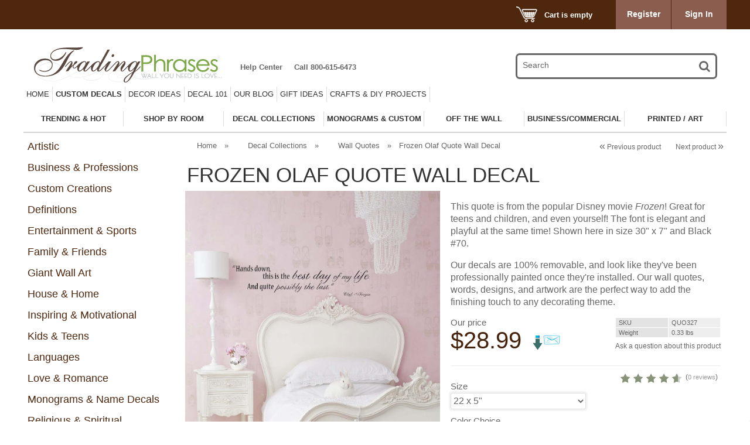

--- FILE ---
content_type: text/html; charset=UTF-8
request_url: https://tradingphrases.com/frozen-olaf-quote-wall-decal.html
body_size: 35685
content:
<?xml version="1.0" encoding="UTF-8"?>
<!DOCTYPE html PUBLIC "-//W3C//DTD XHTML 1.0 Transitional//EN" "https://www.w3.org/TR/xhtml1/DTD/xhtml1-transitional.dtd">

<html xmlns="https://www.w3.org/1999/xhtml" xmlns:g="http://base.google.com/ns/1.0" xmlns:og="http://ogp.me/ns#" xmlns:fb="http://ogp.me/ns/fb#">
<head>
  <title>Frozen Olaf Quote Wall Decal  - Trading Phrases</title>
<meta name="robots" content="noodp,noydir" />
<meta name="description" content="This quote is from the popular Disney movie Frozen! Great for teens and children, and even yourself! The font is elegant and playful at the same time! Shown here in size 30&quot; x 7&quot; and Black #70." />
<meta http-equiv="Content-Type" content="text/html; charset=UTF-8" />
<meta http-equiv="X-UA-Compatible" content="IE=Edge" />
<meta http-equiv="Content-Script-Type" content="text/javascript" />
<meta http-equiv="Content-Style-Type" content="text/css" />
<meta http-equiv="Content-Language" content="en" />

<meta name="keywords" content="frozen, disney, olaf, quote, wall decal, quo327, best day of my life, possibly the last, childrens movie, children, movie, movie quote, frozen quote" />
<meta name="viewport" content="width=device-width, initial-scale=1, maximum-scale=1" />                                                                                                               <script type="text/javascript">
(function(i,s,o,g,r,a,m){i['GoogleAnalyticsObject']=r;i[r]=i[r]||function(){
(i[r].q=i[r].q||[]).push(arguments)},i[r].l=1*new Date();a=s.createElement(o),
m=s.getElementsByTagName(o)[0];a.async=1;a.src=g;m.parentNode.insertBefore(a,m)
})(window,document,'script','//www.google-analytics.com/analytics.js','ga');

ga('create', 'UA-6237198-1');  // Property ID.
ga('require', 'linkid', 'linkid.js');
ga('send', 'pageview');

</script>          

        

                                         	                                   




   
			<script src="/skin/common_files/modules/Smart_Search/smart_search.js" type="text/javascript"></script>
  
<link rel="shortcut icon" type="image/png" href="https://tradingphrases.com/favicon.ico" />



             <meta property="og:title" content="Frozen Olaf Quote Wall Decal "/>
    <meta property="og:description" content="&lt;p&gt;
	This quote is from the popular Disney movie &lt;em&gt;Frozen&lt;/em&gt;! Great for teens and children, and even yourself! The font is elegant and playful at the same time! Shown here in size 30&amp;quot; x 7&amp;quot; and Black #70.&lt;/p&gt;
&lt;p&gt;
	Our decals are 100% removable, and look like they&amp;#39;ve been professionally painted once they&amp;#39;re installed. Our wall quotes, words, designs, and artwork are the perfect way to add the finishing touch to any decorating theme.&lt;/p&gt;
" />
    <meta property="og:url" content="http://tradingphrases.com/frozen-olaf-quote-wall-decal.html" />
    <meta property="og:image" content="https://tradingphrases.com/image.php?type=T&amp;id=8055" />
            <script type="text/javascript" src="https://apis.google.com/js/plusone.js">
        {lang: 'en'}
    </script>
        <script type="text/javascript" id="facebook-jssdk" src="//connect.facebook.net/en_US/all.js"></script>
        
        <script type="text/javascript" src="https://platform.twitter.com/widgets.js"></script>
                
    
    
  





  <script type="text/javascript" src='https://www.google.com/recaptcha/api.js'></script>

  
<link rel="stylesheet" type="text/css" href="https://tradingphrases.com/var/cache/1.f85861085e32e65e1cbc6fd966d99dad.css" />
<script type="text/javascript" src="https://tradingphrases.com/var/cache/1.3ec6e684e79bffbb9af4593aa68be2ad.js"></script>    
<link media="screen and (max-width: 767px)" href="/skin/fashion-walk/css/responsive/mobile.css" rel="stylesheet" />

<link media="screen and (min-width: 768px) and (max-width: 959px)" href="/skin/fashion-walk/css/responsive/medium-1.css" rel="stylesheet" />

<link media="screen and (min-width: 960px) and (max-width: 1099px)" href="/skin/fashion-walk/css/responsive/medium-2.css" rel="stylesheet" />


<link media="screen and (min-width: 1100px)" href="/skin/fashion-walk/css/responsive/big.css" rel="stylesheet" />

<!--[if lt IE 9]>

<link href="/skin/fashion-walk/css/responsive/big.css" rel="stylesheet" />

<![endif]-->

<link href="/txs_themes/FW/Trading Phrases_4e270e.css" rel="stylesheet" id="fw-theme" />
<link rel="stylesheet" type="text/css" href="https://tradingphrases.com/var/cache/fw_extra_css_dynamic.css" />    <link href='//fonts.googleapis.com/css?family=Buenard&subset=latin,latin-ext' rel='stylesheet' type='text/css'>
  



      
<script type="text/javascript">
// Javascript Base64 encode / decode routines used with permission. http://rumkin.com/tools/compression/base64.php
var keyStr="ABCDEFGHIJKLMNOPQRSTUVWXYZabcdefghijklmnopqrstuvwxyz0123456789+/=";function encode64(input){var output="";var chr1,chr2,chr3;var enc1,enc2,enc3,enc4;var i=0;do{chr1=input.charCodeAt(i++);chr2=input.charCodeAt(i++);chr3=input.charCodeAt(i++);enc1=chr1>>2;enc2=((chr1&3)<<4)|(chr2>>4);enc3=((chr2&15)<<2)|(chr3>>6);enc4=chr3&63;if(isNaN(chr2)){enc3=enc4=64;}else if(isNaN(chr3)){enc4=64;}output=output+keyStr.charAt(enc1)+keyStr.charAt(enc2)+keyStr.charAt(enc3)+keyStr.charAt(enc4);}while(i<input.length);return output;}function decode64(input){var output="";var chr1,chr2,chr3;var enc1,enc2,enc3,enc4;var i=0;input=input.replace(/[^A-Za-z0-9\+\/\=]/g,"");do{enc1=keyStr.indexOf(input.charAt(i++));enc2=keyStr.indexOf(input.charAt(i++));enc3=keyStr.indexOf(input.charAt(i++));enc4=keyStr.indexOf(input.charAt(i++));chr1=(enc1<<2)|(enc2>>4);chr2=((enc2&15)<<4)|(enc3>>2);chr3=((enc3&3)<<6)|enc4;output=output+String.fromCharCode(chr1);if(enc3!=64){output=output+String.fromCharCode(chr2);}if(enc4!=64){output=output+String.fromCharCode(chr3);}}while(i<input.length);return output;}var __fts_width = screen.width;
var __fts_height = screen.height.toString();
var __fts_width = screen.width.toString();
var __fts_title = document.title.toString();
var __fts_url = location.href.toString();
var __fts_referrer = document.referrer.toString();
var __fts_params = "";
__fts_params += "width=" + encode64(__fts_width) + "&";
__fts_params += "height=" + encode64(__fts_height) + "&";
__fts_params += "title=" + encode64(__fts_title) + "&";
__fts_params += "url=" + encode64(__fts_url) + "&";
__fts_params += "referrer=" + encode64(__fts_referrer);
document.write("<sc"+"ript type=\"text/javascript\" src=\"https://tradingphrases.com/mm_tmon_script.php?" + __fts_params + "\"></sc"+"ript>");
</script>
 <link rel="canonical" href="https://tradingphrases.com/frozen-olaf-quote-wall-decal.html" />
</head>
<body class="fancycat-page-skin-icons fancycat-page-subskin-e uo-container ">


<div id="page-container">
  <div id="background" class="parallax" rel="35" ></div>
  <div id="page-container2" >


  <div id="header">
    <div class="line0">	
	<div class="line0-menu">
		<div id="top-menu-icon-mobile" class="fwmobile">
			<a href="javascript:void(0);">Menu</a>			
		</div>		
		<div class="line0-menu-right">		




<div class="menu-minicart">	
	<div class="minicart-icon">
		<a href ="cart.php" style="color:#FFFFFF"><img class="icon ajax-minicart-icon minicart-button" src="/skin/fashion-walk/images/spacer.gif" />	
			
	</div>
	<div class="minicart">	
	
		
	<div class="minicart-total">
			Cart is empty
		</div>
	<ul class="menu-top-links">
		<li class="base-color1-bg">
						<a href="https://tradingphrases.com/register.php">Register</a>
					</li>
		<li class="toptab2">
						<a onclick="javascript: return !popupOpen('login.php');" href="https://tradingphrases.com/login.php" title="">Sign In</a>
					</li>
	</ul>
</div>
</div>

</div>			
	</div>
	
</div>
<div class="clearing"></div>	
<div id="top-menu-mobile">	
	<div class="clearing"></div>
</div>
<div class="line1">
	<!-- Logo Begin -->
		<div class="logo jsvert">				
		<a href="/" title="Trading Phrases" target="_parent"><img src="https://tradingphrases.com/images/FW/TPLogo_Registered_white_bg-01.png" width="321" height="61" alt="Trading Phrases - Logo" class="base-color0-bg" /></a>
	</div>
		<!-- Logo End -->


<div class="search jsvert">

    <form method="get" action="_search.php" name="_search">
	<input type="hidden" name="page" value="1" />
      <input type="text" name="q" id="TXS_PS_search" class="text default-value" value="Search" /><button class="top-search-button"></button><input type="hidden" name="txs_area" value="C" />

    </form>

</div>

	
          <div class="tabs jsvert">
    <ul>

              <li class="first"><a href="help.php">Help Center</a></li>
              <li class="highlight last"><a href="/help.php?section=contactus&amp;mode=update">Call 800-615-6473</a></li>
      
    </ul>
  </div>
 
	<!-- TheXCartStore xMenus: MENU BEGIN -->
<ul class="xm-menu xm-menu-6 xm-horizontal xm-simple-yellow">
	<li class="xm-top Trading Phrases Home">
<a href="/"  >Home</a>
	</li>

	<li class="xm-top xm-full Custom Decals">
<a title="Custom Quote Request" href="/custom-quote-request.html"  ><b>Custom Decals</b></a>
			<div class="xm-sub-holder">			
				<div class="xm-sub-menu">
			<div class="xm-sub-column">
						<ul>
							<li >
						<a title="Customer Created Design" href="/customer-created-design.html"  ><b>Design Your Own Decal</b></a>
							</li>
							<li >
						<a title="Customer Created Design" href="/customer-created-design.html"  >Decal Design Self Service</a>
							</li>
							<li >
						<a title="Custom Quote Request" href="/custom-quote-request.html"  >Custom Quote Request</a>
							</li>
							<li >
						<a title="Custom Printed Wall Decal" href="/custom-printed-wall-decal.html"  >Full Color Printed Decals</a>
							</li>
							<li >
						<a title="Custom Printed Wall Decal" href="/custom-printed-wall-decal.html"  >Business & Logo Decals</a>
							</li>
							<li >
						<a title="Create Your Own Word Wall!" href="/create-your-own-word-wall.html"  >Create a Word Wall</a>
							</li>
							<li >
						<img src="/skin/common_files/images/spacer.gif" width="1" height="1" />&nbsp;
							</li>
							<li >
						<a title="Color Sample Request" href="/color-sample-request.html"  ><b>Colors & Samples</b></a>
							</li>
							<li >
						<img src="/skin/common_files/images/spacer.gif" width="1" height="1" />&nbsp;
							</li>
							<li >
						<a href="/decals-your-way.html"  title="Video: Customer Created Decals"><i>Video: Customer Created Decals</i></a>
							</li>
						</ul>
					</div>
			<div class="xm-sub-column">
						<ul>
							<li >
						<a href="/fontviewer.php"  title="Font Viewer"><b>Font Viewer</b></a>
							</li>
							<li >
						<a title="Script Fonts" href="/script-fonts.html"  ><i>See our Script Fonts</i></a>
							</li>
							<li >
						<a title="Kids and Fun Fonts" href="/kids-and-fun-fonts.html"  ><i>See our Kids & Fun Fonts</i></a>
							</li>
							<li >
						<a title="Girly Curly Fonts" href="/girly-curly-fonts.html"  ><i>See our Girly & Curly Fonts</i></a>
							</li>
							<li >
						<a title="Handwriting Fonts" href="/handwriting-fonts.html"  ><i>See our Handwriting Fonts</i></a>
							</li>
							<li >
						<a title="Historic Fonts" href="/historic-fonts.html"  ><i>See Historic & Cultural Fonts</i></a>
							</li>
							<li >
						<img src="/skin/common_files/images/spacer.gif" width="1" height="1" />&nbsp;
							</li>
							<li >
						<a href="/popup_info.php?action=fontsamples"  title="View All Fonts"><b>View All Fonts</b></a>
							</li>
						</ul>
					</div>
				<div class="xm-clear"></div>
				</div>
			</div>
	</li>

	<li class="xm-top xm-full Decor Inspiration">
<a href="/xcms.php"  > Decor Ideas</a>
			<div class="xm-sub-holder">			
				<div class="xm-sub-menu">
			<div class="xm-sub-column">
						<ul>
							<li >
						<a href="/xcms.php"  ><b>Popular & Trending</b></a>
							</li>
							<li class="Gold Dots Decals">
						<a href="/blogs/new-obsession-gold-confetti-dots.html"  title="Gold Dots Add Glam"><i>Gold Dots Add Glam</i></a>
							</li>
							<li class="Classroom Decals">
						<a href="/blogs/need-a-way-to-spice-up-your-classroom.html"  title="Classroom Decal Ideas"><i>Classroom Decal Ideas</i></a>
							</li>
							<li class="Chevron Decals">
						<a href="/customer-projects-photos/easy-diy-crafts-with-chevron.html"  ><i>Chevron Tutorial</i></a>
							</li>
							<li class="Accent Wall Decals">
						<a href="/blogs/5-ways-to-create-an-accent-wall-no-paint-required.html"  ><i>Easy Accent Wall Update</i></a>
							</li>
							<li class="Baseball Stitches">
						<a href="/blogs/were-in-stitches.html"  ><i>Baseball Stitches Room Update</i></a>
							</li>
							<li class="Stairs Decals">
						<a href="/blogs/amazing-paisley-stair-transformation.html"  ><i>Amazing Staircase Before/After</i></a>
							</li>
							<li class="Exercise Room Decals">
						<a href="/customer-projects-photos/get-back-in-the-groove.html"  ><i>Easy Exercise Room Updates</i></a>
							</li>
							<li class="Boys Room Decals">
						<a href="/blogs/the-building-blocks-of-an-awesome-boys-room.html"  ><i>Decorating a Boy's Room</i></a>
							</li>
							<li class="Designer Accent Wall">
						<a href="/blogs/install-at-parade-of-homes-home-1-3.html"  ><i>Designer Accent Wall</i></a>
							</li>
							<li class="Headboard Decals">
						<a href="/blogs/blogger-review-wrought-iron-headboard.html"  ><i>Decal as a Headboard</i></a>
							</li>
							<li class="Dorm Decorating Top 10">
						<a href="/blogs/top-10-ways-to-decorate-dorms-with-decals.html"  ><i>Dorm Decorating Top 10</i></a>
							</li>
							<li class="Stairs Decals">
						<a href="/blogs/amazing-paisley-stair-transformation.html"  ><i>Stairway Makeover</i></a>
							</li>
							<li class="Religious Decals">
						<a href="/customer-projects-photos/hugely-popular-customer-photo.html"  ><i>Put His Word on Your Wall</i></a>
							</li>
							<li class="Dorm Decals">
						<a href="/blogs/dorm-decor.html"  ><i>Dorms & Decals</i></a>
							</li>
							<li class="Halloween Top 5 Decals">
						<a href="/blogs/the-top-5-halloween-looks-using-decals.html"  ><i>Halloween Top 5 Looks</i></a>
							</li>
							<li class="Decal Mirrored Doors">
						<a href="/blogs/idea-file-updating-mirrored-closet-doors.html"  ><i>Update Mirrored Closet Doors</i></a>
							</li>
							<li class="Christian Decals">
						<a href="/faith-spiritual-customer-photos-video.html" target="_blank" >Video: Christian Wall Decals</a>
							</li>
							<li class="Nursery Decals Video">
						<a href="/xcms_entry.php?xcmsentryid=276"  title="Video: Nursery Inspiration">Video: Nursery Inspiration</a>
							</li>
							<li >
						<a href="/laundry-room-photos-slideshow.html"  title="Video: Laundry Decals">Video: Laundry Decals</a>
							</li>
							<li >
						<a href="/xcms_entry.php?xcmsentryid=278"  title="Video: Kids Room Decals">Video: Kids Room Decals</a>
							</li>
							<li >
						<img src="/skin/common_files/images/spacer.gif" width="1" height="1" />&nbsp;
							</li>
						</ul>
					</div>
			<div class="xm-sub-column">
						<ul>
							<li class="As Seen In">
						<a href="javascript:void(0);"  ><b>As Seen In</b></a>
							</li>
							<li class="Junk Gypsy Appearance">
						<a href="/blogs/hgtv-skeletons-in-the-closet.html"  ><i>As Seen On HGTV</i></a>
							</li>
							<li class="Parade of Homes Feature">
						<a href="/blogs/parade-of-homes-ohio.html"  ><i>2012 Parade of Homes Feature</i></a>
							</li>
							<li >
						<img src="/skin/common_files/images/spacer.gif" width="1" height="1" />&nbsp;
							</li>
							<li class="Facebook">
						<a title="Facebook" href="/facebook.html"  ><b>Recent Facebook Posts</b></a>
							</li>
							<li >
						<img src="/skin/common_files/images/spacer.gif" width="1" height="1" />&nbsp;
							</li>
							<li >
						<a title="Instagram 2016" href="/instagram-2016.html"  ><b>Instagram Photos 2016</b></a>
							</li>
							<li class="Instagram">
						<a title="Instagram " href="/instagram.html"  >Instagram Photos 2015</a>
							</li>
							<li class="Instagram 2013">
						<a title="Trading Phrases on Pinterest" href="/trading-phrases-on-pinterest.html"  >Instagram Photos 2013-2014</a>
							</li>
							<li >
						<img src="/skin/common_files/images/spacer.gif" width="1" height="1" />&nbsp;
							</li>
							<li class="Pinterest">
						<a title="Trading Phrases on Pinterest" href="/Pinterest.html"  ><b>Top Pinterest Boards</b></a>
							</li>
							<li >
						<img src="/skin/common_files/images/spacer.gif" width="1" height="1" />&nbsp;
							</li>
							<li class="Nature Decals">
						<a href="javascript:void(0);"  ><b>Naturally Inspired</b></a>
							</li>
							<li class="Customer Decals">
						<a href="/xcms_entry.php?xcmsentryid=274"  >Video: Trees Decals Slideshow</a>
							</li>
							<li class="Wedding Posters">
						<a href="/blogs/vintage-wedding-prints.html"  ><i>Vintage Look: Wedding Prints</i></a>
							</li>
							<li class="Cat Decals">
						<a href="/customer-projects-photos/do-you-love-your-cat.html"  ><i>The Cat's Meow</i></a>
							</li>
							<li >
						<img src="/skin/common_files/images/spacer.gif" width="1" height="1" />&nbsp;
							</li>
							<li class="Wedding Decals">
						<a href="javascript:void(0);"  ><b>Wedding Inspiration</b></a>
							</li>
							<li class="Wedding DIY Decals">
						<a href="/articles/say-i-do-to-vinyl-decals.html"  ><i>Wedding DIY Decals</i></a>
							</li>
						</ul>
					</div>
				<div class="xm-clear"></div>
				</div>
			</div>
	</li>

	<li class="xm-top xm-full Decal 101">
<a title="Wall Decal Education" href="/Wall-Decal-Education.html"  > Decal 101 </a>
			<div class="xm-sub-holder">			
				<div class="xm-sub-menu">
			<div class="xm-sub-column">
						<ul>
							<li class="Decal FAQ">
						<a title="Faq" href="/faq.html"  ><b>Decal FAQ</b></a>
							</li>
							<li class="Common Decal Questions">
						<a href="/blogs/common-customer-service-questions.html"  ><i>Common Decal Questions</i></a>
							</li>
							<li class="Wall Decal Size Guide">
						<a href="/blogs/decal-size-guide.html"  ><i>Decal Size Guide</i></a>
							</li>
							<li class="Shipping Times">
						<a href="/news/updated-shipping-times.html"  ><i>Shipping Times </i></a>
							</li>
							<li class="How Decals are Made">
						<a href="/articles/what-are-wall-decals-anyway.html"  ><i>How Decals Are Made</i></a>
							</li>
							<li >
						<img src="/skin/common_files/images/spacer.gif" width="1" height="1" />&nbsp;
							</li>
							<li class="Decal Blog">
						<a href="/xcms.php"  ><b>Blogs--Get the Scoop!</b></a>
							</li>
							<li class="Decal Reviews">
						<a href="/reviews.php"  title="Customer Reviews">Reviews & Testimonials</a>
							</li>
							<li >
						<img src="/skin/common_files/images/spacer.gif" width="1" height="1" />&nbsp;
							</li>
							<li class="Decals and Paint">
						<a href="/articles/paint-makes-a-difference.html"  ><b>Painting Advice</b></a>
							</li>
							<li class="Green Paint and Decals">
						<a href="/news/new-green-paint-causes-problems.html"  ><i>"Green" Paint and Decals</i></a>
							</li>
							<li >
						<img src="/skin/common_files/images/spacer.gif" width="1" height="1" />&nbsp;
							</li>
							<li class="Decals on Textured Walls">
						<a title="Textured Walls" href="/textured-walls.html"  ><b>Decals & Texture</b></a>
							</li>
							<li class="Decals Surfaces">
						<a href="/blogs/whats-the-best-surface-for-decals.html"  ><i>Best Surfaces for Decals</i></a>
							</li>
							<li class="Decals on Paneling">
						<a href="/blogs/wood-paneling-woes.html"  ><i>Decals with Wood Paneling</i></a>
							</li>
							<li class="Decals on Cinderblock">
						<a href="/blogs/cinderblock-tips-for-wall-decals.html"  ><i>Decals on Cinderblock</i></a>
							</li>
							<li class="Texture Decals">
						<a href="/articles/using-decals-on-textured-walls.html"  ><i>Article: Decals & Texture</i></a>
							</li>
						</ul>
					</div>
			<div class="xm-sub-column">
						<ul>
							<li class="Custom Quote">
						<a title="Custom Quote Request" href="/custom-quote-request.html"  ><b>Creating a Custom Design</b></a>
							</li>
							<li >
						<a title="Customer Created Design" href="/customer-created-design.html"  >Design Your Own Decal</a>
							</li>
							<li >
						<a title="Custom Quote Request" href="/custom-quote-request.html" target="_blank" >Custom Quote Request</a>
							</li>
							<li class="Fonts for Decals">
						<a href="/fontviewer.php"  >Favorite Fonts</a>
							</li>
							<li >
						<a title="Color Samples" href="/color-samples.html"  >Decal Colors</a>
							</li>
							<li >
						<a title="Custom Printed Wall Decal" href="/custom-printed-wall-decal.html"  >Full Color Printed Decals</a>
							</li>
							<li class="Free Decal Design Session">
						<a title="Make an Appointment" href="/make-an-appointment.html"  >Free Online Design Session</a>
							</li>
							<li class="Decal Change">
						<a href="pages.php?pageid=27"  >Request a Design Change</a>
							</li>
							<li class="Decals on Arches">
						<a href="/blogs/how-to-measure-for-an-arch-design.html"  ><i>Measure for an Arch Decal</i></a>
							</li>
							<li >
						<img src="/skin/common_files/images/spacer.gif" width="1" height="1" />&nbsp;
							</li>
							<li class="Decal Videos">
						<a title="Videos" href="/videos.html"  ><b>Videos About Decals</b></a>
							</li>
							<li class="Video: Installing Decals">
						<a href="/xcms_entry.php?xcmsentryid=273" target="_blank" title="Video: How to Installing Decals">Video: How to Installing Decals</a>
							</li>
							<li >
						<a href="/Trading-Phrases-In-The-News.html"  title="Video: We're on TV!">Video: We're on TV!</a>
							</li>
							<li class="Video: Install Tree Decal">
						<a href="/how-to-install-decals.html" target="_blank" title="Video: Install a Giant Decal">Video: Install a Giant Decal</a>
							</li>
							<li >
						<a href="/xcms_entry.php?xcmsentryid=272"  title="Video: Photo Collage WallPaper">Video: Photo Collage WallPaper</a>
							</li>
							<li class="Video: Decals on Glass/Mirrors">
						<a href="/xcms_entry.php?xcmsentryid=273" target="_blank" title="Video: Decals on Glass/Mirrors">Video: Decals on Glass/Mirrors</a>
							</li>
							<li class="Video: Customer Decals">
						<a href="/xcms_entry.php?xcmsentryid=275" target="_blank" >Video: Customer Videos</a>
							</li>
							<li class="Christian Decals">
						<a href="/faith-spiritual-customer-photos-video.html" target="_blank" >Video: Christian Wall Decals</a>
							</li>
							<li >
						<img src="/skin/common_files/images/spacer.gif" width="1" height="1" />&nbsp;
							</li>
						</ul>
					</div>
			<div class="xm-sub-column">
						<ul>
							<li class="Decal Installation">
						<a title="Installation Instructions" href="/installation-instructions.html"  ><b>Installation Help</b></a>
							</li>
							<li class="Decal Installation Advice">
						<a title="Installation Instructions" href="/installation-instructions.html"  ><i>Decal Installation Advice</i></a>
							</li>
							<li class="Removing Decals Advice">
						<a href="/blogs/why-yes-wall-decals-are-removable.html"  ><i>Removing Decals Advice</i></a>
							</li>
							<li class="Installation Advice Blog">
						<a href="/blogs/installation-advice.html"  ><i>Installation Advice Blog</i></a>
							</li>
							<li class="Time it Takes to Install a Decal">
						<a href="/info/survey-results-most-decals-can-be-installed-in-less-than-an-hour.html"  ><i>Time it Takes to Install a Decal</i></a>
							</li>
							<li class="Getting Decals to Stick">
						<a href="/blogs/your-decal-doesnt-want-to-stay-stuck.html"  ><i>Getting Decals to Stick</i></a>
							</li>
							<li class="Installation Trick: Water">
						<a href="/blogs/installation-tip-water.html"  ><i>Installation Trick: Water</i></a>
							</li>
							<li class="Birch Tree Install Photos">
						<a href="/blogs/parade-of-homes-2013-installs.html"  ><i>Birch Tree Install Photos</i></a>
							</li>
							<li class="Decals on Mirrors">
						<a href="/blogs/idea-file-updating-mirrored-closet-doors.html"  ><i>Decals on Mirrors</i></a>
							</li>
						</ul>
					</div>
			<div class="xm-sub-column">
						<ul>
							<li class="Color Advice For Decals">
						<a title="Color Sample Request" href="/color-sample-request.html"  ><b>Color Advice For Decals</b></a>
							</li>
							<li class="Free Color Samples!">
						<a href="/blogs/free-colors-sent-to-your-home.html"  ><i>Free Color Samples!</i></a>
							</li>
							<li class="Decal Colors: Purples">
						<a href="/blogs/color-closeup-our-purples.html"  ><i>...Colors: Purples</i></a>
							</li>
							<li class="Decal Colors: Metallics">
						<a href="/blogs/color-closeup-our-metallics.html"  ><i>...Colors: Metallics</i></a>
							</li>
							<li class="Decal Colors: Noncolors">
						<a href="/blogs/color-closeup-our-noncolors.html"  ><i>...Colors: Noncolors</i></a>
							</li>
							<li class="Decal Colors: Browns">
						<a href="/blogs/color-closeup-our-browns.html"  ><i>...Colors: Browns</i></a>
							</li>
							<li class="Decal Colors: Oranges">
						<a href="/blogs/color-closeup-oranges.html"  ><i>...Colors: Oranges</i></a>
							</li>
							<li class="Decal Colors: Teals">
						<a href="/blogs/color-closeup-our-teals.html"  ><i>...Colors: Teals</i></a>
							</li>
							<li class="Decal Colors: Yellows">
						<a href="/blogs/color-guide-yellows.html"  ><i>...Colors: Yellows</i></a>
							</li>
							<li class="Decal Colors: Blues">
						<a href="/blogs/weve-got-the-blues.html"  ><i>...Colors: Blues</i></a>
							</li>
							<li class="Decal Colors: Reds">
						<a href="/blogs/description-of-our-reds.html"  ><i>...Colors: Reds</i></a>
							</li>
							<li class="Decal Colors: Grays">
						<a href="/blogs/color-spotlight-gray.html"  ><i>...Colors: Grays</i></a>
							</li>
							<li class="Decal Colors: Pinks">
						<a href="/blogs/color-closeup-our-pinks.html"  ><i>...Colors: Pinks</i></a>
							</li>
							<li class="Decal Colors: Greens">
						<a href="/blogs/color-closeup-our-greens.html"  ><i>...Colors: Greens</i></a>
							</li>
						</ul>
					</div>
				<div class="xm-clear"></div>
				</div>
			</div>
	</li>

	<li class="xm-top xm-full Trading Phrases Blog">
<a href="/xcms.php"  title="Our Blog"> Our Blog</a>
			<div class="xm-sub-holder">			
				<div class="xm-sub-menu">
			<div class="xm-sub-column">
						<ul>
							<li >
						<a href="/Projects-Craft-Ideas/"  title="Projects Crafts & DIY Ideas">Projects Crafts & DIY Ideas</a>
							</li>
							<li >
						<a href="/blogs/"  title="Blog Topics">Blog Topics</a>
							</li>
							<li >
						<a href="/Sales-Contests-Promotions-Giveaways/"  title="Sales Promotions & Giveaways">Sales Promotions & Giveaways</a>
							</li>
							<li >
						<a href="/Articles-News/"  title="Articles Press & News">Articles Press & News</a>
							</li>
						</ul>
					</div>
				<div class="xm-clear"></div>
				</div>
			</div>
	</li>

	<li class="xm-top xm-full Gift Ideas">
<a title="Holiday and Gift Decals" href="/occasions-events.html"  > Gift Ideas</a>
			<div class="xm-sub-holder">			
				<div class="xm-sub-menu">
			<div class="xm-sub-column">
						<ul>
							<li class="Gift Certificates">
						<a href="/giftcert.php"  ><b>Gift Certificates</b></a>
							</li>
							<li >
						<a title="Custom Quote Request" href="/custom-quote-request.html"  >Custom Design - The Perfect Fit!</a>
							</li>
							<li >
						<img src="/skin/common_files/images/spacer.gif" width="1" height="1" />&nbsp;
							</li>
							<li class="Teacher Decals">
						<a title="Teacher &amp; School Decals" href="/education-teaching.html"  ><b>Teacher Appreciation</b></a>
							</li>
							<li class="Top Teacher Gift List">
						<a href="/customer-projects-photos/guest-blogger-end-of-year-teacher-gift-list.html"  ><i>...Top Teacher Gift List</i></a>
							</li>
							<li class="Classroom Decals">
						<a title="Teacher &amp; School Decals" href="/education-teaching.html"  >Classroom Designs</a>
							</li>
							<li class="Cinderblock Decals">
						<a href="/blogs/cinderblock-tips-for-wall-decals.html"  ><i>...Decals on Cinderblock</i></a>
							</li>
							<li class="Classroom Tree Decals">
						<a title="Plants Trees &amp; Branches Decals" href="/plants-trees.html"  >Trees Have Class</a>
							</li>
							<li class="Classroom Art Tree Decals">
						<a href="/customer-projects-photos/classroom-art-tree.html"  ><i>...Classroom Art Tree</i></a>
							</li>
							<li >
						<img src="/skin/common_files/images/spacer.gif" width="1" height="1" />&nbsp;
							</li>
						</ul>
					</div>
			<div class="xm-sub-column">
						<ul>
							<li class="Decal Gifts for Her">
						<a title="Decals for Mom and Dad" href="/gifts-ideas-by-recipient.html"  ><b>Ideas for Her</b></a>
							</li>
							<li class="Love Decals">
						<a title="Love &amp; Romance Decals" href="/love-romance.html"  >Love & Romance Quotes</a>
							</li>
							<li class="Laundry Room Decals">
						<a title="Laundry &amp; Craft Room Decals" href="/laundry-craft-room.html"  >Craft & Laundry Room</a>
							</li>
							<li >
						<img src="/skin/common_files/images/spacer.gif" width="1" height="1" />&nbsp;
							</li>
							<li >
						<a title="Decals for Mom and Dad" href="/gifts-ideas-by-recipient.html"  ><b>Gift Ideas for Him</b></a>
							</li>
							<li class="Love Decals">
						<a title="Love &amp; Romance Decals" href="/love-romance.html"  >Show Him Some Love</a>
							</li>
							<li class="Sports Decals">
						<a title="Sports &amp; Teams Decals" href="/sports-teams.html"  >Sports Designs</a>
							</li>
							<li class="Office Decals">
						<a title="Business &amp; Commercial Decals" href="/business-professions.html"  >Business / Office Quotes</a>
							</li>
							<li class="Exercise Quotes">
						<a title="Sports &amp; Teams Decals" href="/sports-teams.html"  >Exercise & Fitness Quotes</a>
							</li>
							<li >
						<a href="/exercise-rooms-motivation-quotes.html"  title="Video: Home Gym Decals">Video: Home Gym Decals</a>
							</li>
						</ul>
					</div>
			<div class="xm-sub-column">
						<ul>
							<li class="Baby Shower Quotes">
						<a title="Nursery Wall Decals" href="/babies-nursery.html"  ><b>Baby Shower</b></a>
							</li>
							<li >
						<a title="Plants Trees &amp; Branches Decals" href="/plants-trees.html"  >Nursery Tree Decals</a>
							</li>
							<li >
						<a href="/nursery-decals.html"  title="Video: Nursery Decals Inspiration">Video: Nursery Decals Inspiration</a>
							</li>
							<li >
						<img src="/skin/common_files/images/spacer.gif" width="1" height="1" />&nbsp;
							</li>
							<li class="Decals for Kids">
						<a title="Kids &amp; Teens Decals" href="/kids-teens.html"  ><b>Kids Decals</b></a>
							</li>
							<li class="Animal Decals">
						<a title="Animals &amp; Birds Decals" href="/animals-insects.html"  >Cute Animal Designs</a>
							</li>
							<li class="Dot Decals">
						<a title="Dots &amp; Modern Decal Packs" href="/geometric-modern.html"  >Colorful Dots & Shapes</a>
							</li>
							<li class="Child Bedroom Decals">
						<a title="Kids Bedroom Decals" href="/child-bedroom.html"  >Child Bedroom Favorites</a>
							</li>
							<li class="Sports Decals">
						<a title="Sports &amp; Teams Decals" href="/sports-teams.html"  >Sports Quotes & Art</a>
							</li>
							<li >
						<a title="" href="home.php?cat=70"  >Teens & Tweens</a>
							</li>
							<li >
						<a title="Plants Trees &amp; Branches Decals" href="/plants-trees.html"  >Nature Decals</a>
							</li>
							<li >
						<a href="/trading-phrases-trees-slideshow.html"  title="Video: Trees Photos Slideshow">Video: Trees Photos Slideshow</a>
							</li>
							<li >
						<a href="/kids-room-decals-photo-slideshow.html"  title="Video: Kids Room Decals">Video: Kids Room Decals</a>
							</li>
						</ul>
					</div>
			<div class="xm-sub-column">
						<ul>
							<li class="Housewarming Gifts">
						<a title="House &amp; Home Decals" href="/house-home.html"  ><b>Housewarming </b></a>
							</li>
							<li >
						<a title="Best Selling Wall Decals" href="/best-sellers.html"  >Best Selling Decals</a>
							</li>
							<li >
						<a title="House &amp; Home Decals" href="/house-home.html"  >Decals at Home</a>
							</li>
							<li >
						<a title="Welcoming Decals" href="/welcoming-decals.html"  >Give a Little Welcome</a>
							</li>
							<li >
						<a title="" href="home.php?cat=85"  >Raise a Toast</a>
							</li>
							<li class="Nest Thermostat Decals">
						<a title="Nest Thermostat Decals" href="/nest-thermostat-decals.html"  >Nest Thermostat Decals</a>
							</li>
							<li >
						<img src="/skin/common_files/images/spacer.gif" width="1" height="1" />&nbsp;
							</li>
							<li class="Graduation Decals">
						<a title="Graduation" href="/graduation.html"  ><b>Graduation Gifts</b></a>
							</li>
							<li class="Inspiring Wall Quotes">
						<a title="Inspiring Wall Quotes" href="/Inspiring-Designs.html"  >Inspiring Quotes</a>
							</li>
						</ul>
					</div>
			<div class="xm-sub-column">
						<ul>
							<li >
						<a title="Holiday &amp; Seasonal Decals" href="/holiday-seasonal.html"  ><b>Seasonal & Holiday</b></a>
							</li>
							<li >
						<a title="Christmas &amp; Winter Decals" href="/christmas-winter.html"  >Christmas & Winter</a>
							</li>
							<li class="Love Decals">
						<a title="Love &amp; Romance Decals" href="/love-romance.html"  >Valentine's Day</a>
							</li>
							<li >
						<a title="Halloween Decals" href="/halloween.html"  >Halloween</a>
							</li>
							<li >
						<a title="Thanksgiving &amp; Fall Decals" href="/thanksgiving-autumn.html"  >Thanksgiving & Fall</a>
							</li>
							<li >
						<img src="/skin/common_files/images/spacer.gif" width="1" height="1" />&nbsp;
							</li>
							<li class="Wedding Decals">
						<a title="Personalized Wedding Gifts" href="/personalized-wedding.html"  ><b>Weddings</b></a>
							</li>
							<li class="Dance Floor Decals">
						<a title="" href="home.php?cat=189"  >Dance Floor Decals</a>
							</li>
							<li >
						<a href="/wall-you-need-is-love.html"  title="Video: Love & Romance Decals">Video: Love & Romance Decals</a>
							</li>
						</ul>
					</div>
				<div class="xm-clear"></div>
				</div>
			</div>
	</li>

	<li class="xm-top xm-full xm-last DIY Decal Projects">
<a href="/Projects-Craft-Ideas/"  title="Crafts and DIY Projects">Crafts & DIY Projects</a>
			<div class="xm-sub-holder">			
				<div class="xm-sub-menu">
			<div class="xm-sub-column">
						<ul>
							<li class="DIY Decals">
						<a href="/Projects-Craft-Ideas/"  ><b>Our Favorite DIYs</b></a>
							</li>
							<li >
						<a href="/blogs/magnet-board-makeover.html"  ><i>Make a Magnet Board!</i></a>
							</li>
							<li >
						<a href="/blogs/easy-diy-pottery-barn-style-height-chart.html"  ><i>Ruler Height Chart Tutorial</i></a>
							</li>
							<li class="Planter Decals">
						<a href="/blogs/easy-tiered-planter-with-your-house-number.html"  ><i>Colorful Planter Update</i></a>
							</li>
							<li >
						<a href="/blogs/a-funky-new-way-to-personalize-your-pyrex.html"  ><i>Pyrex Stenciling Tutorial</i></a>
							</li>
							<li >
						<a href="/blogs/weekly-menu-craft-project.html"  ><i>Menu Board Tutorial</i></a>
							</li>
							<li >
						<a href="blogs/adorable-diy-photo-frames.-great-gift-idea.html"  ><i>Photo Frame DIY</i></a>
							</li>
							<li class="Decal as a Mask">
						<a href="/articles/how-to-stain-over-vinyl-decal-masks.html"  title="DIY Magazine Article"><i>Use Decal as a Mask</i></a>
							</li>
							<li >
						<a href="/blogs/the-frame-that-says-it-all.html"  ><i>Message Frame: Easy DIY</i></a>
							</li>
							<li >
						<a href="/blogs/upcycled-window-panes.html"  ><i>UpCycled Windows</i></a>
							</li>
							<li >
						<a href="/blogs/make-any-color-chalkboard-paint.html"  ><i>Chalk Paint How To</i></a>
							</li>
						</ul>
					</div>
			<div class="xm-sub-column">
						<ul>
							<li >
						<a href="/blogs/shadowbox-craft.html"  title="Wine Cork Shadowbox Project"><i>Wine Cork Shadowbox Project</i></a>
							</li>
							<li >
						<a href="/blogs/personalized-placemats.html"  ><i>Monogrammed Placemat DIY</i></a>
							</li>
							<li >
						<a href="/blogs/all-dress-er-ed-up.html"  ><i>Dresser Transformation!</i></a>
							</li>
							<li >
						<a href="/blogs/whooos-cute-night-stand.html"  ><i>Cute Nightstand Makeover</i></a>
							</li>
							<li class="Chevron Table Decals">
						<a href="/blogs/diy-chevron-table.html"  ><i>Chevron Table Before/After</i></a>
							</li>
							<li class="Paisley Stairs Decals">
						<a href="/blogs/amazing-paisley-stair-transformation.html"  ><i>Paisley Stair Before/After</i></a>
							</li>
							<li class="Ceiling Fan Decals">
						<a href="/blogs/blogger-review-be-original-trading-phrases-removable-wall-art.html"  ><i>Ceiling Fan Decals!</i></a>
							</li>
							<li class="Welcome Decal for Milkcan">
						<a href="blogs/make-over-a-milk-can.html"  title="Milk Can Makeover"><i>Milk Can Makeover</i></a>
							</li>
							<li class="Wine Glass Chandelier">
						<a href="/DIY-Wine-Glass-Chandelier.html"  title="DIY Wine Glass Chandelier"><i>DIY Wine Glass Chandelier</i></a>
							</li>
						</ul>
					</div>
			<div class="xm-sub-column">
						<ul>
							<li class="Holiday Decals">
						<a href="javascript:void(0);"  ><b>Holidays & Seasonal Projects</b></a>
							</li>
							<li >
						<a href="/blogs/adorable-diy-photo-frames.-great-gift-idea.html"  title="Holiday Frame Gift Idea"><i>Holiday Frame Gift Idea</i></a>
							</li>
							<li >
						<a href="/blogs/diy-liberty-luminaries.html"  title="4th of July Luminaries"><i>4th of July Luminaries</i></a>
							</li>
							<li >
						<a href="/blogs/tiered-halloween-planter-how-to.html"  title="Halloween Planter Tutorial"><i>Halloween Planter Tutorial</i></a>
							</li>
							<li class="Decals for Patio Furniture">
						<a href="/blogs/patio-chair-makeover.html"  title="Patio Chair Makeover"><i>Patio Chair Makeover</i></a>
							</li>
							<li class="HGTV Decals">
						<a href="/blogs/hgtv-skeletons-in-the-closet.html"  title="As Seen on HGTV ®"><i>As Seen on HGTV ®</i></a>
							</li>
							<li class="Luminaries Decals">
						<a href="/blogs/darling-halloween-luminaries.html"  title="Halloween Luminaries"><i>Halloween Luminaries</i></a>
							</li>
							<li class="Countdown Board Decals">
						<a href="/blogs/diy-chalkboard-countdown-board.html"  title="Countdown Board Project"><i>Countdown Board Project</i></a>
							</li>
							<li class="Shadowbox Decals">
						<a href="/blogs/diy-chalkboard-countdown-board.html"  title="Holiday Shadowbox DIY"><i>Holiday Shadowbox DIY</i></a>
							</li>
							<li >
						<a href="/blogs/diy-liberty-luminaries.html"  ><i>DIY Mason Jar Luminaries</i></a>
							</li>
						</ul>
					</div>
			<div class="xm-sub-column">
						<ul>
							<li >
						<a title="Decals for Furniture and DIY Crafts" href="/off-the-wall-ideas.html"  ><i>Off the Wall Decals</i></a>
							</li>
							<li class="Appliance Decals">
						<a title="Outspoken Appliances" href="/Appliance-Designs.html"  ><i>Appliance Decals</i></a>
							</li>
							<li class="Jar Label Decals">
						<a title="Jar Label Design" href="/jar-label-design.html"  ><i>Jar Labels - Easy Update</i></a>
							</li>
							<li class="Stocking Hanger Decals">
						<a href="/customer-projects-photos/adorable-d-i-y-stocking-hanger.html"  title="DIY Stocking Hanger"><i>DIY Stocking Hanger</i></a>
							</li>
						</ul>
					</div>
				<div class="xm-clear"></div>
				</div>
			</div>
	</li>
</ul>	
<!-- TheXCartStore xMenus: MENU END -->

</div>

<noscript>
  <div class="noscript-warning">
    <div class="content">This site requires JavaScript to function properly.<br />Please enable JavaScript in your web browser.</div>
  </div>
</noscript>  </div>

	 <div id="content-container">
		 <!--<ul id="top-categories" class="base-color0-bg">


<li class="first"><a href="https://tradingphrases.com/home.php">Home</a></li>

  <li><a title="New and Noteworthy" href="/new-and-noteworthy.html" >Newest Decals and More</a></li>
  <li><a title="Wall Decal Collections" href="/shop-by-collection.html" >Decal Collections</a></li>
  <li><a title="Photo Prints &amp; Canvas Wraps" href="/prints-canvas.html" >Prints &amp; Canvas</a></li>
  <li><a title="Decals for Rooms" href="/shop-by-room.html" >Shop by Room</a></li>
  <li><a title="Monogram &amp; Name Decals" href="/personalization-center.html" >Personalization Center</a></li>
  <li><a title="Holiday and Gift Decals" href="/occasions-events.html" >Occasions &amp; Events</a></li>
  <li><a title="Decals for Furniture and DIY Crafts" href="/off-the-wall-ideas.html" >Off the Wall</a></li>
</ul>		 <!-- TheXCartStore xMenus: MENU BEGIN -->
<ul class="xm-menu xm-menu-3 xm-horizontal xm-simple-yellow">
	<li class="xm-top xm-full New Decals">
<a title="New and Noteworthy" href="/new-and-noteworthy.html"  ><b>Trending & Hot</b></a>
			<div class="xm-sub-holder">			
				<div class="xm-sub-menu">
			<div class="xm-sub-column">
						<ul>
							<li class="Best Selling Decals">
						<a title="Best Selling Wall Decals" href="/best-sellers.html"  ><b>Best Selling Wall Decals</b></a>
							</li>
							<li class="Printed Decals">
						<a title="Printed Decals" href="/printed-decals.html"  >Printed Decals</a>
							</li>
							<li class="Trending Decals">
						<a title="Trending and Popular Wall Decals" href="/designer-favorites.html"  >Designer Favorites</a>
							</li>
							<li >
						<img src="/skin/common_files/images/spacer.gif" width="1" height="1" />&nbsp;
							</li>
							<li class="New Decals">
						<a href="/new_arrivals.php"  ><b>Newest Designs</b></a>
							</li>
							<li >
						<img src="/skin/common_files/images/spacer.gif" width="1" height="1" />&nbsp;
							</li>
							<li class="Cheap Decals">
						<a title=" &amp; Bargain Decals" href="/10.00-and-under.html"  ><b>$10 and Under Decals</b></a>
							</li>
							<li >
						<img src="/skin/common_files/images/spacer.gif" width="1" height="1" />&nbsp;
							</li>
							<li class="Sale Decals">
						<a href="/on_sale.php"  ><b>Sale Items</b></a>
							</li>
							<li class="Clearance Decals">
						<a title="Clearance Decals" href="/clearance-sale.html"  >Clearance Sale</a>
							</li>
							<li class="Free Decals">
						<a title="Free Wall Decals &amp; Decal Promotions" href="/promotions.html"  >Free Decals & Promotions</a>
							</li>
							<li >
						<img src="/skin/common_files/images/spacer.gif" width="1" height="1" />&nbsp;
							</li>
						</ul>
					</div>
			<div class="xm-sub-column">
						<ul>
							<li class="Custom Decals">
						<a title="Custom Quote Request" href="/custom-quote-request.html"  ><b>Custom Quotes - Free Design!</b></a>
							</li>
							<li >
						<a title="Custom Printed Wall Decal" href="/custom-printed-wall-decal.html"  >Printed Decals</a>
							</li>
							<li class="Design Your Decal">
						<a title="Customer Created Design" href="/customer-created-design.html"  >Design Your Own!</a>
							</li>
							<li >
						<a title="Custom Quote Request" href="/custom-quote-request.html"  >Work With a Designer - Free!</a>
							</li>
							<li class="Decal Colors">
						<a href="/color-samples.html"  >Free Color Samples</a>
							</li>
							<li >
						<a href="/fontviewer.php"  title="Preview Our Fonts">Preview Our Fonts</a>
							</li>
							<li >
						<img src="/skin/common_files/images/spacer.gif" width="1" height="1" />&nbsp;
							</li>
							<li class="Facebook">
						<a title="Facebook" href="/facebook.html"  ><b>Latest Facebook Posts</b></a>
							</li>
							<li >
						<img src="/skin/common_files/images/spacer.gif" width="1" height="1" />&nbsp;
							</li>
							<li class="Instagram">
						<a title="Instagram " href="/instagram.html"  ><b>The Latest Instagram Pics</b></a>
							</li>
							<li >
						<img src="/skin/common_files/images/spacer.gif" width="1" height="1" />&nbsp;
							</li>
							<li class="Pinterest">
						<a title="Trading Phrases on Pinterest" href="/Pinterest.html"  ><b>Trading Phrases Pinterest Boards</b></a>
							</li>
							<li >
						<img src="/skin/common_files/images/spacer.gif" width="1" height="1" />&nbsp;
							</li>
							<li class="Blog">
						<a href="/blogs/"  ><b>Latest Blog Post</b></a>
							</li>
						</ul>
					</div>
				<div class="xm-clear"></div>
				</div>
			</div>
	</li>

	<li class="xm-top xm-full Shop by Room">
<a title="Decals for Rooms" href="/shop-by-room.html"  ><b>Shop by Room</b></a>
			<div class="xm-sub-holder">			
				<div class="xm-sub-menu">
			<div class="xm-sub-column">
						<ul>
							<li >
						<a title="Decals for Rooms" href="/shop-by-room.html"  ><b>Browse Rooms</b></a>
							</li>
							<li >
						<img src="/skin/common_files/images/spacer.gif" width="1" height="1" />&nbsp;
							</li>
							<li >
						<a title="Family Room Decals" href="/family-room.html"  ><b>Family Room</b></a>
							</li>
							<li >
						<a href="/_search.php?page=1&q=photo+&txs_area=C"  >Family Photo Ideas</a>
							</li>
							<li >
						<a href="/xcms_entry.php?xcmsentryid=284"  title="Video: Family Decal Photos">Video: Family Decal Photos</a>
							</li>
							<li >
						<img src="/skin/common_files/images/spacer.gif" width="1" height="1" />&nbsp;
							</li>
							<li class="Bedroom Decals">
						<a title="Bedroom Decals" href="/bedroom.html"  ><b>Bedroom</b></a>
							</li>
							<li class="Master Bedroom Decals">
						<a title="Master Bedroom Decals" href="/master-bedroom.html"  >Master Bedroom</a>
							</li>
							<li class="Headboard Decals">
						<a title="Headboard Decals" href="/headboard-decals.html"  >Headboard Decals</a>
							</li>
							<li class="Kids Decals">
						<a title="Kids Bedroom Decals" href="/child-bedroom.html"  >Kids Bedrooms</a>
							</li>
							<li >
						<a href="/xcms_entry.php?xcmsentryid=278"  title="Video: Kids Rooms Decals">Video: Kids Rooms Decals</a>
							</li>
							<li >
						<img src="/skin/common_files/images/spacer.gif" width="1" height="1" />&nbsp;
							</li>
							<li class="Welcoming Decals">
						<a title="Entry &amp; Front Door Decals" href="/entry-front-door.html"  ><b>Entry & Front Door</b></a>
							</li>
							<li class="Welcome Decals">
						<a title="Welcoming Decals" href="/welcoming-decals.html"  >Warm Welcome</a>
							</li>
							<li class="House Number Decals">
						<a title="House Numbers Decals" href="/house-numbers.html"  >House Numbers</a>
							</li>
							<li class="Appliance Decals">
						<a title="Outspoken Appliances" href="/Appliance-Designs.html"  >Appliance Decals</a>
							</li>
						</ul>
					</div>
			<div class="xm-sub-column">
						<ul>
							<li class="Decals for Homes">
						<a title="House &amp; Home Decals" href="/house-home.html"  ><b>House & Home Decals</b></a>
							</li>
							<li class="Stairs Decals">
						<a title="Stairs Decals" href="/stair-designs.html"  >Stairs Decals</a>
							</li>
							<li >
						<a title="House Numbers Decals" href="/house-numbers.html"  >House Numbers</a>
							</li>
							<li class="Thermostat Decals">
						<a title="Nest Thermostat Decals" href="/nest-thermostat-decals.html"  >Nest ® Thermostat Decals</a>
							</li>
							<li class="Wine Decals">
						<a title="Wine &amp; Food Decals" href="/wine-food.html"  >Home Pub & Wine Room</a>
							</li>
							<li class="Photo Wall Decals">
						<a title="Photo Wall Gallery Decals" href="/photo-wall.html"  >Photo Wall</a>
							</li>
							<li >
						<img src="/skin/common_files/images/spacer.gif" width="1" height="1" />&nbsp;
							</li>
							<li class="Bathroom Decals">
						<a title="Bathroom Decals" href="/bathroom-spa.html"  ><b>Bathroom & Spa</b></a>
							</li>
							<li >
						<img src="/skin/common_files/images/spacer.gif" width="1" height="1" />&nbsp;
							</li>
							<li class="House Decals">
						<a title="House &amp; Home Decals" href="/house-home.html"  ><b>Everywhere Else</b></a>
							</li>
							<li class="Theater Decals">
						<a title="Music and Theater Decals" href="/theater-room.html"  >Theater, Library, Music Room</a>
							</li>
							<li class="Classroom Decals">
						<a title="Teacher &amp; School Decals" href="/education-teaching.html"  >Classroom</a>
							</li>
							<li class="Exercise Room Decals">
						<a title="Sports &amp; Teams Decals" href="/sports-teams.html"  >Exercise Room</a>
							</li>
							<li class="Exercise Room Blog">
						<a href="/customer-projects-photos/get-back-in-the-groove.html"  ><i>...Exercise Room Project Photos</i></a>
							</li>
							<li >
						<a href="/xcms_entry.php?xcmsentryid=280"  title="Video: Home Gym Decals">Video: Home Gym Decals</a>
							</li>
						</ul>
					</div>
			<div class="xm-sub-column">
						<ul>
							<li class="Kitchen Decals">
						<a title="Kitchen &amp; Dining Decals" href="/kitchen-dining.html"  ><b>Kitchen & Dining</b></a>
							</li>
							<li class="Appliance Decals">
						<a title="Outspoken Appliances" href="/Appliance-Designs.html"  >Outspoken Appliances</a>
							</li>
							<li class="Dining Decals">
						<a title="Wine &amp; Food Decals" href="/wine-food.html"  >Wine & Food</a>
							</li>
							<li class="Glass Etching Stencils">
						<a title="Designs for Etching Glass" href="/designs-for-etching-glass.html"  >Designs for Etching Glass</a>
							</li>
							<li >
						<a href="kitchen-decal-ideas.html"  title="Video: Kitchen Decals Photos">Video: Kitchen Decals Photos</a>
							</li>
							<li >
						<img src="/skin/common_files/images/spacer.gif" width="1" height="1" />&nbsp;
							</li>
							<li class="Laundry Decals">
						<a title="Laundry &amp; Craft Room Decals" href="/laundry-craft-room.html"  ><b>Laundry & Craft Room</b></a>
							</li>
							<li >
						<a href="/laundry-room-photos-slideshow.html"  title="Video: Laundry Decals">Video: Laundry Decals</a>
							</li>
							<li >
						<img src="/skin/common_files/images/spacer.gif" width="1" height="1" />&nbsp;
							</li>
							<li class="Office Decals">
						<a title="Office Wall Quotes" href="/office-library-study-den.html"  ><b>Office, Study, or Den</b></a>
							</li>
							<li >
						<a title="Business &amp; Commercial Decals" href="/business-professions.html"  >Business & Commercial</a>
							</li>
							<li >
						<a title="Teacher &amp; School Decals" href="/education-teaching.html"  >Classrooms & Schools</a>
							</li>
							<li >
						<img src="/skin/common_files/images/spacer.gif" width="1" height="1" />&nbsp;
							</li>
							<li class="Nursery Decals">
						<a title="Nursery Wall Decals" href="/babies-nursery.html"  ><b>Nursery</b></a>
							</li>
							<li class="Monogram Decals">
						<a title="Monogram &amp; Name Decals" href="/monograms.html"  >Names & Monogram Decals</a>
							</li>
							<li class="Tree Decals">
						<a title="Plants Trees &amp; Branches Decals" href="/plants-trees.html"  >Trees & Branches</a>
							</li>
							<li >
						<a href="/xcms_entry.php?xcmsentryid=275"  >Video: Nursery Decals Inspiration</a>
							</li>
							<li >
						<a href="/xcms_entry.php?xcmsentryid=274"  title="Video: Trees Photos Slideshow">Video: Trees Photos Slideshow</a>
							</li>
						</ul>
					</div>
				<div class="xm-clear"></div>
				</div>
			</div>
	</li>

	<li class="xm-top xm-full Decal Collections">
<a title="Wall Decal Collections" href="/shop-by-collection.html"  ><b>Decal Collections</b></a>
			<div class="xm-sub-holder">			
				<div class="xm-sub-menu">
			<div class="xm-sub-column">
						<ul>
							<li >
						<a title="Wall Decal Collections" href="/shop-by-collection.html"  ><b>Browse Collections</b></a>
							</li>
							<li >
						<img src="/skin/common_files/images/spacer.gif" width="1" height="1" />&nbsp;
							</li>
							<li class="Artistic Decals">
						<a title="Wall Art Decals" href="/Artistic.html"  ><b>Artistic Decals</b></a>
							</li>
							<li class="Decal Packs">
						<a title="Dots &amp; Modern Decal Packs" href="/geometric-modern.html"  >Fun Shapes & Dots</a>
							</li>
							<li class="Animal Decals">
						<a title="Animals &amp; Birds Decals" href="/animals-insects.html"  >Animals & Insects</a>
							</li>
							<li class="Nature Decals">
						<a title="Plants Trees &amp; Branches Decals" href="/plants-trees.html"  >Nature Designs</a>
							</li>
							<li class="Wall Runner Decals">
						<a title="Wall Runner Decals" href="/wall-runners.html"  >Wall Runners</a>
							</li>
							<li class="Embellishments & Accents">
						<a title="Embellishments &amp; Accent Decals" href="/Embellishments-And-Add-Ons.html"  >Embellishments & Accents</a>
							</li>
							<li class="Tree Decals">
						<a title="Plants Trees &amp; Branches Decals" href="/plants-trees.html"  >Plants & Trees</a>
							</li>
							<li class="Video: Tree Decals">
						<a href="/trading-phrases-trees-slideshow.html"  title="Video: Trees Photos Slideshow">Video: Trees Photos Slideshow</a>
							</li>
							<li >
						<img src="/skin/common_files/images/spacer.gif" width="1" height="1" />&nbsp;
							</li>
							<li class="Best Selling Wall Decals">
						<a title="Best Selling Wall Decals" href="/best-sellers.html"  ><b>Best Selling Wall Decals</b></a>
							</li>
							<li >
						<img src="/skin/common_files/images/spacer.gif" width="1" height="1" />&nbsp;
							</li>
							<li class="Business Decals">
						<a title="Business &amp; Commercial Decals" href="/business-professions.html"  ><b>Business & Professions</b></a>
							</li>
							<li class="Classroom Decals">
						<a title="Teacher &amp; School Decals" href="/education-teaching.html"  >Education & Teaching</a>
							</li>
							<li class="Cafe Decals">
						<a title="Coffee Shop &amp; Cafe" href="/coffee-shop-cafe.html"  >Coffee Shop & Cafe Designs</a>
							</li>
						</ul>
					</div>
			<div class="xm-sub-column">
						<ul>
							<li class="Custom Decals">
						<a title="Custom Creations" href="/custom-creations.html"  ><b>Custom Creations</b></a>
							</li>
							<li >
						<img src="/skin/common_files/images/spacer.gif" width="1" height="1" />&nbsp;
							</li>
							<li class="Definitions Decals">
						<a title="Definition Decals" href="/Definition-Designs.html"  ><b>Definitions</b></a>
							</li>
							<li >
						<img src="/skin/common_files/images/spacer.gif" width="1" height="1" />&nbsp;
							</li>
							<li class="Entertaining Decals">
						<a title="Music &amp; Entertainment Decals" href="/entertainment.html"  ><b>Entertainment</b></a>
							</li>
							<li class="Hobbies Decals">
						<a title="Decals for Hobbies and Interests" href="/hobbies.html"  >Hobbies</a>
							</li>
							<li class="Humorous Decals">
						<a title="Funny Wall Decals" href="/humor.html"  >Humor</a>
							</li>
							<li class="Movie Quote Decals">
						<a title="Movie Lines &amp; Lyrics Decals" href="/movies-lyrics-pop-culture.html"  >Movies, Lyrics, & Pop Culture</a>
							</li>
							<li class="Sports Decals">
						<a title="Sports &amp; Teams Decals" href="/sports-teams.html"  >Fitness, Teams, & Sports</a>
							</li>
							<li >
						<a href="/exercise-rooms-motivation-quotes.html"  title="Video: Home Gym Decals">Video: Home Gym Decals</a>
							</li>
						</ul>
					</div>
			<div class="xm-sub-column">
						<ul>
							<li class="Wall Decal Quotes">
						<a title="Wall Quotes Decals" href="/famous-quotes.html"  ><b>Favorite Quotes</b></a>
							</li>
							<li class="Hepburn Decals">
						<a title="Audrey Hepburn Wall Quotes" href="/audrey-hepburn.html"  >Audrey Hepburn</a>
							</li>
							<li class="Chanel Decals">
						<a title="Coco Chanel Wall Quotes" href="/coco-chanel.html"  >Coco Chanel</a>
							</li>
							<li class="Monroe Decals">
						<a title="Marilyn Monroe Wall Quotes" href="/marilyn-monroe.html"  >Marilyn Monroe</a>
							</li>
							<li class="Religious Decals">
						<a title="Religious &amp; Spiritual Decals" href="/Religious-And-Spiritual.html"  > Religious Quotes</a>
							</li>
							<li >
						<img src="/skin/common_files/images/spacer.gif" width="1" height="1" />&nbsp;
							</li>
							<li class="Family Decals">
						<a title="Family &amp; Friends Decals" href="/family-friends.html"  ><b>Family & Friends</b></a>
							</li>
							<li class="Family Decals">
						<a title="Family Decals" href="/Family.html"  >Family</a>
							</li>
							<li class="Pets Decals">
						<a title="Dog Cat and Pet Decals" href="/family-pets.html"  >Family Pets</a>
							</li>
							<li class="Friends Decals">
						<a title="Friends &amp; Guests Decals" href="/friends-guests.html"  >Friends & Guests</a>
							</li>
							<li >
						<a href="/xcms_entry.php?xcmsentryid=284"  title="Video: Family Decal Photos">Video: Family Decal Photos</a>
							</li>
							<li >
						<img src="/skin/common_files/images/spacer.gif" width="1" height="1" />&nbsp;
							</li>
							<li class="Mural Decals">
						<a title="Giant Mural Decals" href="/grande-format.html"  ><b>Giant Wall Art</b></a>
							</li>
							<li class="Tree Decals">
						<a title="Plants Trees &amp; Branches Decals" href="/plants-trees.html"  >Trees & More</a>
							</li>
							<li >
						<a href="/xcms_entry.php?xcmsentryid=274"  title="Video: Trees Photos Slideshow">Video: Trees Photos Slideshow</a>
							</li>
						</ul>
					</div>
			<div class="xm-sub-column">
						<ul>
							<li class="Holiday Decals">
						<a title="Holiday &amp; Seasonal Decals" href="/holiday-seasonal.html"  ><b>Holiday & Seasonal</b></a>
							</li>
							<li class="Halloween Decals">
						<a title="Halloween Decals" href="/halloween.html"  >Halloween Designs</a>
							</li>
							<li class="Thanksgiving Decals">
						<a title="Thanksgiving &amp; Fall Decals" href="/thanksgiving-autumn.html"  >Thanksgiving/Fall Designs</a>
							</li>
							<li class="Christmas Decals">
						<a title="Christmas &amp; Winter Decals" href="/christmas-winter.html"  >Christmas/Winter Designs</a>
							</li>
							<li >
						<img src="/skin/common_files/images/spacer.gif" width="1" height="1" />&nbsp;
							</li>
							<li class="Decals for Homes">
						<a title="House &amp; Home Decals" href="/house-home.html"  ><b>House & Home</b></a>
							</li>
							<li class="Nest Decals">
						<a title="Nest Thermostat Decals" href="/nest-thermostat-decals.html"  >Nest Thermostat Decals</a>
							</li>
							<li class="House Number Decals">
						<a title="House Numbers Decals" href="/house-numbers.html"  >House Numbers</a>
							</li>
							<li class="Stairway Decals">
						<a title="Stairs Decals" href="/stair-designs.html"  >Stair Designs</a>
							</li>
							<li >
						<img src="/skin/common_files/images/spacer.gif" width="1" height="1" />&nbsp;
							</li>
							<li class="Inspiring Decals">
						<a title="Inspiring Wall Quotes" href="/Inspiring-Designs.html"  ><b>Inspiring</b></a>
							</li>
							<li class="Wall Decal Quotes">
						<a title="Wall Quotes Decals" href="/famous-quotes.html"  >Quotes & Poems</a>
							</li>
							<li class="Exercise Decals">
						<a title="Sports &amp; Teams Decals" href="/sports-teams.html"  >Exercise Motivation</a>
							</li>
							<li class="Religious Decals">
						<a title="Religious &amp; Spiritual Decals" href="/Religious-And-Spiritual.html"  >Religious</a>
							</li>
						</ul>
					</div>
			<div class="xm-sub-column">
						<ul>
							<li class="International Decals">
						<a title="International Wall Decals" href="/International.html"  ><b>International</b></a>
							</li>
							<li >
						<img src="/skin/common_files/images/spacer.gif" width="1" height="1" />&nbsp;
							</li>
							<li class="Kids Decals">
						<a title="Kids &amp; Teens Decals" href="/kids-teens.html"  ><b>Kids & Teens</b></a>
							</li>
							<li class="Animal Decals">
						<a title="Animals &amp; Birds Decals" href="/animals-insects.html"  >Animals</a>
							</li>
							<li class="Decal Packs">
						<a title="Dots &amp; Modern Decal Packs" href="/geometric-modern.html"  >Decal Packs and Dots</a>
							</li>
							<li class="Inspiring Decals">
						<a title="Inspiring &amp; Fun Decals" href="/inspiring.html"  >Inspiring & Fun</a>
							</li>
							<li class="Sports Decals">
						<a title="Sports &amp; Teams Decals" href="/sports-teams.html"  >Sports</a>
							</li>
							<li class="Baby Decals">
						<a title="Nursery Wall Decals" href="/babies-nursery.html"  >Babies & Nursery</a>
							</li>
							<li >
						<a href="/xcms_entry.php?xcmsentryid=278"  title="Video: Kids Room Decals">Video: Kids Room Decals</a>
							</li>
							<li >
						<a href="/nursery-decals.html"  title="Video: Nursery Decals Inspiration">Video: Nursery Decals Inspiration</a>
							</li>
							<li >
						<img src="/skin/common_files/images/spacer.gif" width="1" height="1" />&nbsp;
							</li>
							<li class="Love Decals">
						<a title="Love &amp; Romance Decals" href="/love-romance.html"  ><b>Love & Romance</b></a>
							</li>
							<li >
						<a href="/wall-you-need-is-love.html"  title="Video: Love & Romance Decals">Video: Love & Romance Decals</a>
							</li>
							<li >
						<img src="/skin/common_files/images/spacer.gif" width="1" height="1" />&nbsp;
							</li>
							<li class="Religious Decals">
						<a title="Religious &amp; Spiritual Decals" href="/Religious-And-Spiritual.html"  ><b>Religious & Spiritual</b></a>
							</li>
							<li >
						<a href="/faith-spiritual-customer-photos-video.html"  title="Video: Faith Decal Photos">Video: Faith Decal Photos</a>
							</li>
							<li >
						<img src="/skin/common_files/images/spacer.gif" width="1" height="1" />&nbsp;
							</li>
						</ul>
					</div>
			<div class="xm-sub-column">
						<ul>
							<li class="Simply Words Decals">
						<a title="Simply Words Decals" href="/simply-words.html"  ><b>Simply Words</b></a>
							</li>
							<li >
						<img src="/skin/common_files/images/spacer.gif" width="1" height="1" />&nbsp;
							</li>
							<li class="Subway Art Decals">
						<a title="Subway Art Decals" href="/subway-art.html"  ><b>Subway Art</b></a>
							</li>
							<li >
						<img src="/skin/common_files/images/spacer.gif" width="1" height="1" />&nbsp;
							</li>
							<li class="Tile Decals">
						<a title="Tile Designs" href="/tile-designs.html"  ><b>Tile Designs</b></a>
							</li>
							<li >
						<img src="/skin/common_files/images/spacer.gif" width="1" height="1" />&nbsp;
							</li>
							<li class="Trees Decals">
						<a title="Plants Trees &amp; Branches Decals" href="/plants-trees.html"  ><b>Trees</b></a>
							</li>
							<li class="Branches Decals">
						<a title="Plants Trees &amp; Branches Decals" href="/plants-trees.html"  >Branches & More</a>
							</li>
							<li >
						<a href="/xcms_entry.php?xcmsentryid=274"  title="Video: Trees Photos Slideshow">Video: Trees Photos Slideshow</a>
							</li>
							<li >
						<img src="/skin/common_files/images/spacer.gif" width="1" height="1" />&nbsp;
							</li>
							<li class="Wall Runner Decals">
						<a title="Wall Runner Decals" href="/wall-runners.html"  ><b>Wall Runners</b></a>
							</li>
							<li >
						<img src="/skin/common_files/images/spacer.gif" width="1" height="1" />&nbsp;
							</li>
							<li class="Welcome Decals">
						<a title="Welcoming Decals" href="/welcoming-decals.html"  ><b>Welcoming Decals</b></a>
							</li>
							<li >
						<img src="/skin/common_files/images/spacer.gif" width="1" height="1" />&nbsp;
							</li>
							<li >
						<a title="Personalized Wedding Gifts" href="/personalized-wedding.html"  ><b>Wedding Inspiration</b></a>
							</li>
						</ul>
					</div>
				<div class="xm-clear"></div>
				</div>
			</div>
	</li>

	<li class="xm-top xm-full Decal Monograms">
<a title="Monogram &amp; Name Decals" href="/personalization-center.html"  ><b>Monograms & Custom</b></a>
			<div class="xm-sub-holder">			
				<div class="xm-sub-menu">
			<div class="xm-sub-column">
						<ul>
							<li class="Wall Monograms">
						<a title="Monogram &amp; Name Decals" href="/monograms.html"  ><b>Monograms & Name Designs</b></a>
							</li>
							<li class="family name decals">
						<a href="https://tradingphrases.com/_search.php?page=1&q=family+name&txs_area=C"  title="Family Name Designs">Family Name Designs</a>
							</li>
							<li class="Kids Monogram Decals">
						<a title="Monogram &amp; Name Decals" href="/monograms.html"  >Monograms for Kids</a>
							</li>
							<li >
						<a href="/monogram-name-decals.html"  title="Video: Names & Monogram Photos"><i>Video: Names & Monogram Photos</i></a>
							</li>
							<li >
						<img src="/skin/common_files/images/spacer.gif" width="1" height="1" />&nbsp;
							</li>
							<li class="Embellishments">
						<a title="Embellishments &amp; Accent Decals" href="/Embellishments-And-Add-Ons.html"  ><b>Embellishments & Accents</b></a>
							</li>
						</ul>
					</div>
			<div class="xm-sub-column">
						<ul>
							<li >
						<a title="Custom Quote Request" href="/custom-quote-request.html"  ><b>Custom Design - FREE!</b></a>
							</li>
							<li >
						<a title="Custom Creations" href="/custom-creations.html"  >Gallery of Customs</a>
							</li>
							<li >
						<img src="/skin/common_files/images/spacer.gif" width="1" height="1" />&nbsp;
							</li>
							<li >
						<a title="Business &amp; Commercial Decals" href="/business-professions.html"  ><b>Business Logos & Branding</b></a>
							</li>
							<li >
						<a title="Create Your Own Word Wall!" href="/create-your-own-word-wall.html"  >Hot Seller: Word Walls</a>
							</li>
						</ul>
					</div>
				<div class="xm-clear"></div>
				</div>
			</div>
	</li>

	<li class="xm-top xm-full Off the Wall Decals">
<a title="Decals for Furniture and DIY Crafts" href="/off-the-wall-ideas.html"  ><b>Off the Wall</b></a>
			<div class="xm-sub-holder">			
				<div class="xm-sub-menu">
			<div class="xm-sub-column">
						<ul>
							<li class="Appliance Decals">
						<a title="Outspoken Appliances" href="/Appliance-Designs.html"  >Outspoken Appliances</a>
							</li>
							<li class="Pyrex Stencil Decals">
						<a title="Designs for Etching Glass" href="/designs-for-etching-glass.html"  >Pyrex Stencils & Glass Etching</a>
							</li>
							<li class="DIY Decals">
						<a title="DIY Decal Craft Ideas" href="/diy-ideas.html"  >DIY Ideas</a>
							</li>
							<li class="Embellishments & Accents">
						<a title="Embellishments &amp; Accent Decals" href="/Embellishments-And-Add-Ons.html"  >Embellishments & Accents</a>
							</li>
							<li class="Car Decals">
						<a title="Car Decals" href="/car-decals.html"  >Car Decals</a>
							</li>
							<li >
						<a href="/Projects-Craft-Ideas/"  title="Projects Crafts & DIY Ideas"><i>Project Crafts & DIY Ideas</i></a>
							</li>
							<li >
						<a href="/xcms_entry.php?xcmsentryid=286"  title="Video: Off the Wall Decals"><i>Video: Off the Wall Decals</i></a>
							</li>
						</ul>
					</div>
				<div class="xm-clear"></div>
				</div>
			</div>
	</li>

	<li class="xm-top xm-full Business & Office">
<a title="Business &amp; Commercial Decals" href="/business-professions.html"  ><b>Business/Commercial</b></a>
			<div class="xm-sub-holder">			
				<div class="xm-sub-menu">
			<div class="xm-sub-column">
						<ul>
							<li >
						<img src="/skin/common_files/images/spacer.gif" width="1" height="1" />&nbsp;
							</li>
							<li class="Coffee Shop & Cafe">
						<a title="Coffee Shop &amp; Cafe" href="/coffee-shop-cafe.html"  ><b>Coffee Shop & Cafe</b></a>
							</li>
							<li >
						<img src="/skin/common_files/images/spacer.gif" width="1" height="1" />&nbsp;
							</li>
							<li >
						<a title="Business &amp; Commercial Decals" href="/business-professions.html"  ><b>Business & Office Signage</b></a>
							</li>
							<li >
						<img src="/skin/common_files/images/spacer.gif" width="1" height="1" />&nbsp;
							</li>
							<li class="Word Walls">
						<a title="Word Walls" href="/word-walls.html"  ><b>Word Walls</b></a>
							</li>
							<li >
						<a href="/word-walls-the-hot-trend-in-business-decor.html"  title="Blog: Word Walls=Big Impact"><i>Blog: Word Walls=Big Impact</i></a>
							</li>
							<li >
						<img src="/skin/common_files/images/spacer.gif" width="1" height="1" />&nbsp;
							</li>
							<li class="Education Decals">
						<a title="Teacher &amp; School Decals" href="/education-teaching.html"  ><b>Education & Classrooms</b></a>
							</li>
							<li >
						<a href="/news/thumbs-up-to-teachers.html"  title="Gifts: Thumbprint Thank You">Gifts: Thumbprint Thank You</a>
							</li>
							<li >
						<a href="/customer-projects-photos/classroom-art-tree.html"  title="Blog: Classroom Art Tree"><i>Blog: Classroom Art Tree</i></a>
							</li>
							<li >
						<a href="/blogs/need-a-way-to-spice-up-your-classroom.html"  title="Blog: Classroom Decal Ideas"><i>Blog: Classroom Decal Ideas</i></a>
							</li>
							<li >
						<a href="/blogs/cinderblock-tips-for-wall-decals.html"  title="Blog: Decals on Cinderblock"><i>Blog: Decals on Cinderblock</i></a>
							</li>
							<li >
						<img src="/skin/common_files/images/spacer.gif" width="1" height="1" />&nbsp;
							</li>
							<li class="Business Signage">
						<a title="General Business" href="/general-business.html"  ><b>Business Signage</b></a>
							</li>
							<li >
						<a title="Cardinal Health Fuse" href="/cardinal-health-fuse.html"  >Fuse Cardinal Health</a>
							</li>
							<li >
						<a href="/put-your-walls-to-work.html"  title="Blog: Put Your Walls to Work"><i>Blog: Put Your Walls to Work</i></a>
							</li>
							<li >
						<img src="/skin/common_files/images/spacer.gif" width="1" height="1" />&nbsp;
							</li>
							<li class="Office Decals">
						<a title="Office" href="/office.html"  ><b>Offices & Teams</b></a>
							</li>
							<li class="Teamwork Decal">
						<a title="We Are A Team Wall Decal" href="/we-are-a-team-wall-decal.html"  >Best Seller: Teamwork Decal</a>
							</li>
							<li class="Gyms & Fitness">
						<a title="Fitness" href="/fitness.html"  ><b>Gyms & Fitness </b></a>
							</li>
							<li >
						<a title="Exercise Room Wall Decal" href="/exercise-room-wall-decal.html"  >Best Seller: Gym Word Wall</a>
							</li>
							<li >
						<img src="/skin/common_files/images/spacer.gif" width="1" height="1" />&nbsp;
							</li>
							<li class="Salon & Spa Decals">
						<a title="Spa &amp; Salon" href="/spa-salon.html"  ><b>Salon & Spa</b></a>
							</li>
						</ul>
					</div>
			<div class="xm-sub-column">
						<ul>
							<li class="Custom Business Decal">
						<a title="Custom Quote Request" href="/custom-quote-request.html"  ><b>Custom Decal Form</b></a>
							</li>
							<li >
						<a title="Customer Created Design" href="/customer-created-design.html"  >Self Service Decal Design</a>
							</li>
							<li >
						<a href="/business-decals-blog.html"  title="Video: Business Decal Ideas"><i>Video: Business Decal Ideas</i></a>
							</li>
							<li >
						<a href="/getting-down-to-business.html"  title="Blog: Printed Vinyl Ideas"><i>Blog: Printed Vinyl Ideas</i></a>
							</li>
							<li >
						<a href="/business-signage.html"  title="Blog: Decal Ideas for Business"><i>Blog: Decal Ideas for Business</i></a>
							</li>
							<li >
						<img src="/skin/common_files/images/spacer.gif" width="1" height="1" />&nbsp;
							</li>
							<li >
						<a title="Trade Accounts" href="/trade-accounts.html"  >Trade Accounts </a>
							</li>
							<li >
						<a title="Color Samples" href="/color-samples.html"  >Cut Vinyl Color Sample Request</a>
							</li>
							<li >
						<a title="Business Purchasers" href="/business-purchasers.html"  >Purchasing FAQ</a>
							</li>
							<li >
						<a title="Material Specifications" href="/material-specifications.html"  >Vinyl Spec Sheets</a>
							</li>
						</ul>
					</div>
				<div class="xm-clear"></div>
				</div>
			</div>
	</li>

	<li class="xm-top xm-full xm-last Photo Prints">
<a title="Photo Prints &amp; Canvas Wraps" href="/prints-canvas.html"  ><b>Printed / Art</b></a>
			<div class="xm-sub-holder">			
				<div class="xm-sub-menu">
			<div class="xm-sub-column">
						<ul>
							<li >
						<a title="Photo Prints &amp; Canvas Wraps" href="/prints-canvas.html"  ><b>Printed Decals</b></a>
							</li>
							<li class="Custom Printed Decals">
						<a title="Photo Prints &amp; Canvas Wraps" href="/prints-canvas.html"  >Custom Printed Decals</a>
							</li>
							<li >
						<a title="Custom Printed Wall Decal" href="/custom-printed-wall-decal.html"  >Printed Logo Decals</a>
							</li>
							<li >
						<img src="/skin/common_files/images/spacer.gif" width="1" height="1" />&nbsp;
							</li>
							<li >
						<img src="/skin/common_files/images/spacer.gif" width="1" height="1" />&nbsp;
							</li>
							<li class="Photo Wall Art">
						<a title="Photo Prints &amp; Canvas Wraps" href="/prints-canvas.html"  ><b>Photo Wall Art</b></a>
							</li>
							<li class="Photo Collage Prints">
						<a title="Wall Photo Collages" href="/photo-collage-prints.html"  >Photo Collage WallPaper</a>
							</li>
							<li class="Photo Collage FAQ">
						<a href="/blogs/new-adhesive-photo-collage-faq.html"  ><i>...Photo Collage FAQ</i></a>
							</li>
							<li class="Video: Photo Collages">
						<a href="/photo-collage-wallpaper-in-action.html"  title="Video: Photo Collages in Action">Video: Photo Collages in Action</a>
							</li>
							<li >
						<a href="/photo-print-ideas.html"  title="Video: Photo Print Ideas">Video: Photo Print Ideas</a>
							</li>
							<li >
						<img src="/skin/common_files/images/spacer.gif" width="1" height="1" />&nbsp;
							</li>
							<li >
						<img src="/skin/common_files/images/spacer.gif" width="1" height="1" />&nbsp;
							</li>
							<li class="Canvas Photos">
						<a title="Gallery Wrapped Canvas" href="/gallery-wrapped-canvas.html"  ><b>Canvas Wall Art</b></a>
							</li>
							<li class="Wrapped Canvas Photos">
						<a title="Gallery Wrapped Canvas" href="/gallery-wrapped-canvas.html"  >Gallery Wrapped Canvas</a>
							</li>
						</ul>
					</div>
			<div class="xm-sub-column">
						<ul>
							<li class="Poster Prints Wall Art">
						<a title="Photo Prints &amp; Canvas Wraps" href="/prints-canvas.html"  ><b>Poster Prints Wall Art</b></a>
							</li>
							<li class="Vintage Wedding Posters">
						<a title="Vintage Wedding Prints" href="/vintage-wedding-prints.html"  >Vintage Wedding Prints</a>
							</li>
							<li class="Unframed Photo Prints">
						<a title="Unframed Prints" href="/unframed-prints.html"  >Unframed Photo Prints</a>
							</li>
							<li >
						<img src="/skin/common_files/images/spacer.gif" width="1" height="1" />&nbsp;
							</li>
							<li class="Thumbprint Gifts">
						<a title="Thumbprint Guest Book Prints" href="/thumbprint-guest-book-prints.html"  ><b>Thumbprint </b></a>
							</li>
							<li class="Thumbprint Gifts">
						<a title="Thumbprint Guest Book Prints" href="/thumbprint-guest-book-prints.html"  >Thumbprint Guest Book Prints</a>
							</li>
							<li class="Thumbprint Tutorial">
						<a href="/news/thumbs-up-to-our-brand-new-product.html"  ><i>...Thumbprint Tutorial</i></a>
							</li>
							<li class="Thumbprint Gift Teachers">
						<a title="Thumbprint Guest Book Prints" href="/thumbprint-guest-book-prints.html"  >Thumbprint Gifts For Teachers</a>
							</li>
							<li class="Thumbprint Tutorial">
						<a href="/news/thumbs-up-to-teachers.html"  ><i>...Teacher Thumbprint Tutorial</i></a>
							</li>
						</ul>
					</div>
				<div class="xm-clear"></div>
				</div>
			</div>
	</li>
</ul>
<!-- TheXCartStore xMenus: MENU END -->
		<div id="content-container2" itemscope itemtype="http://schema.org/Product">

                        <div id="fb-root"></div>
              
		  <div id="center" >

  





<div id="left-section">


<ul id="left-side-cats" class="expanded">


<li class="first">

	
	
	<h3 class="expander">

		<a title="Wall Art Decals" href="/Artistic.html">Artistic</a>

	</h3>

	
	
	<ul>

	
	<li >

		<a title="Animals &amp; Birds Decals" href="/animals-insects.html">Animals & Insects</a>

	</li>

	
	
	<li >

		<a title="Dots &amp; Modern Decal Packs" href="/geometric-modern.html">Fun Shapes & Dots</a>

	</li>

	
	
	<li >

		<a title="Plants Trees &amp; Branches Decals" href="/plants-trees.html">Trees & Nature</a>

	</li>

	
	
	<li >

		<a title="Embellishments &amp; Accent Decals" href="/Embellishments-And-Add-Ons.html">Embellishments & Add Ons</a>

	</li>

	
	
	<li >

		<a title="Wall Runner Decals" href="/wall-runners.html">Wall Runners</a>

	</li>

	
	
	</ul>

	
	

</li>


<li >

	
	
	<h3 class="expander">

		<a title="Business &amp; Commercial Decals" href="/business-professions.html">Business & Professions</a>

	</h3>

	
	
	<ul>

	
	<li >

		<a title="Word Walls" href="/word-walls.html">Word Walls</a>

	</li>

	
	
	<li >

		<a title="Coffee Shop &amp; Cafe" href="/coffee-shop-cafe.html">Coffee Shop & Cafe</a>

	</li>

	
	
	<li >

		<a title="Teacher &amp; School Decals" href="/education-teaching.html">Education & Teaching</a>

	</li>

	
	
	<li >

		<a title="Fitness" href="/fitness.html">Fitness</a>

	</li>

	
	
	<li >

		<a title="General Business" href="/general-business.html">General Business</a>

	</li>

	
	
	<li >

		<a title="Office" href="/office.html">Office</a>

	</li>

	
	
	<li >

		<a title="Spa &amp; Salon" href="/spa-salon.html">Spa & Salon</a>

	</li>

	
	
	<li >

		<a title="Cardinal Health Fuse" href="/cardinal-health-fuse.html">Cardinal Health Fuse</a>

	</li>

	
	
	<li >

		<a title="Bright Horizons" href="/bright-horizons.html">Bright Horizons</a>

	</li>

	
	
	</ul>

	
	

</li>


<li >

	
	
	<h3>

		<a title="Custom Creations" href="/custom-creations.html">Custom Creations</a>

	</h3>

	
	
	

</li>


<li >

	
	
	<h3>

		<a title="Definition Decals" href="/Definition-Designs.html">Definitions</a>

	</h3>

	
	
	

</li>


<li >

	
	
	<h3 class="expander">

		<a title="Music &amp; Entertainment Decals" href="/entertainment.html">Entertainment & Sports</a>

	</h3>

	
	
	<ul>

	
	<li >

		<a title="Decals for Hobbies and Interests" href="/hobbies.html">Hobbies</a>

	</li>

	
	
	<li >

		<a title="Funny Wall Decals" href="/humor.html">Humor</a>

	</li>

	
	
	<li >

		<a title="Movie Lines &amp; Lyrics Decals" href="/movies-lyrics-pop-culture.html">Movies, Lyrics, & Pop Culture</a>

	</li>

	
	
	<li >

		<a title="Sports &amp; Teams Decals" href="/sports-teams.html">Fitness, Teams, & Sports</a>

	</li>

	
	
	</ul>

	
	

</li>


<li >

	
	
	<h3 class="expander">

		<a title="Family &amp; Friends Decals" href="/family-friends.html">Family & Friends</a>

	</h3>

	
	
	<ul>

	
	<li >

		<a title="Family Decals" href="/Family.html">Family</a>

	</li>

	
	
	<li >

		<a title="Dog Cat and Pet Decals" href="/family-pets.html">Family Pets</a>

	</li>

	
	
	<li >

		<a title="Friends &amp; Guests Decals" href="/friends-guests.html">Friends & Guests</a>

	</li>

	
	
	<li >

		<a title="Photo Wall Gallery Decals" href="/photo-wall.html">Photo Wall</a>

	</li>

	
	
	</ul>

	
	

</li>


<li >

	
	
	<h3>

		<a title="Giant Mural Decals" href="/grande-format.html">Giant Wall Art</a>

	</h3>

	
	
	

</li>


<li >

	
	
	<h3 class="expander">

		<a title="House &amp; Home Decals" href="/house-home.html">House & Home</a>

	</h3>

	
	
	<ul>

	
	<li >

		<a title="Nest Thermostat Decals" href="/nest-thermostat-decals.html">Nest Thermostat Decals</a>

	</li>

	
	
	<li >

		<a title="House Numbers Decals" href="/house-numbers.html">House Numbers</a>

	</li>

	
	
	<li >

		<a title="Stairs Decals" href="/stair-designs.html">Stair Designs</a>

	</li>

	
	
	<li >

		<a title="Welcoming Decals" href="/welcoming-decals.html">Welcoming Decals</a>

	</li>

	
	
	</ul>

	
	

</li>


<li >

	
	
	<h3>

		<a title="Inspiring Wall Quotes" href="/Inspiring-Designs.html">Inspiring & Motivational</a>

	</h3>

	
	
	

</li>


<li >

	
	
	<h3 class="expander">

		<a title="Kids &amp; Teens Decals" href="/kids-teens.html">Kids & Teens</a>

	</h3>

	
	
	<ul>

	
	<li >

		<a title="Nursery Wall Decals" href="/babies-nursery.html">Babies & Nursery</a>

	</li>

	
	
	<li >

		<a title="Inspiring &amp; Fun Decals" href="/inspiring.html">Inspiring & Fun</a>

	</li>

	
	
	</ul>

	
	

</li>


<li >

	
	
	<h3>

		<a title="International Wall Decals" href="/International.html">Languages</a>

	</h3>

	
	
	

</li>


<li >

	
	
	<h3>

		<a title="Love &amp; Romance Decals" href="/love-romance.html">Love & Romance</a>

	</h3>

	
	
	

</li>


<li >

	
	
	<h3>

		<a title="Monogram &amp; Name Decals" href="/monograms.html">Monograms & Name Decals</a>

	</h3>

	
	
	

</li>


<li >

	
	
	<h3>

		<a title="Religious &amp; Spiritual Decals" href="/Religious-And-Spiritual.html">Religious & Spiritual</a>

	</h3>

	
	
	

</li>


<li >

	
	
	<h3>

		<a title="Simply Words Decals" href="/simply-words.html">Simply Words</a>

	</h3>

	
	
	

</li>


<li >

	
	
	<h3>

		<a title="Subway Art Decals" href="/subway-art.html">Subway Art</a>

	</h3>

	
	
	

</li>


<li class="active">

	
	
	<h3 class="expander active">

		<a title="Wall Quotes Decals" href="/famous-quotes.html">Wall Quotes</a>

	</h3>

	
	
	<ul>

	
	<li >

		<a title="Audrey Hepburn Wall Quotes" href="/audrey-hepburn.html">Audrey Hepburn</a>

	</li>

	
	
	<li >

		<a title="Coco Chanel Wall Quotes" href="/coco-chanel.html">Coco Chanel</a>

	</li>

	
	
	<li >

		<a title="Marilyn Monroe Wall Quotes" href="/marilyn-monroe.html">Marilyn Monroe</a>

	</li>

	
	
	</ul>

	
	

</li>


</ul>























    






<div class="line-products-holder  hiding move">
<div class="title"  style="height: 170px;line-height: 170px;"><h2>Recently Viewed</h2></div>
	

<div class="products-slide with-title">

<ul class="line-products slider2" rel="rec">



<li class="first">

	<div  style="height: 170px;line-height: 170px;">
	                
		<a title="Frozen Olaf Quote Wall Decal" href="/frozen-olaf-quote-wall-decal.html"><img src="https://tradingphrases.com/images/T.cache.tinythmbn/10714.png" alt="Frozen Olaf Quote Wall Decal " title="Frozen Olaf Quote Wall Decal " /></a>					</div>
	<h4><a title="Frozen Olaf Quote Wall Decal" href="/frozen-olaf-quote-wall-decal.html" >Frozen Olaf Quote Wall Decal </a></h4>
	<div class="price">
		<span class="price-label">Our price</span>
		    <span class="currency">$28.99</span>
     
	</div>
</li>
</ul>


</div>
<div class="clearing"></div>
</div>

	









        
  <div class="menu-dialog menu-reviews-section move hiding">
  <div class="title">
    <h2>Reviews</h2>
  </div>
  <div class="content">
      <div>
                <div class="acr-item">
        <div class="acr-image">
         <a title="Ability Motivation Attitude Wall Decal" href="/ability-motivation-attitude-wall-decal.html"><img src="https://tradingphrases.com/images/T.cache.tinythmbn/14051.jpg" width="150" alt="Ability Motivation Attitude Wall Decal" title="Ability Motivation Attitude Wall Decal" /></a>
        </div>
        <div class="acr-product-title"><a title="Ability Motivation Attitude Wall Decal" href="/ability-motivation-attitude-wall-decal.html">Ability Motivation Attitude Wall Decal</a></div>

        <div class="clearing"></div>

        <div class="acr-rating">
            
    
<div class="acr-rating-box rating">
  
  <div class="acr-vote-bar" title="5 out of 5">

    
  <span class="full">
      </span>
  
    
  <span class="full">
      </span>
  
    
  <span class="full">
      </span>
  
    
  <span class="full">
      </span>
  
    
  <span class="full">
      </span>
  
  
  </div>

</div>        </div>

        <div class="clearing"></div>

        <div class="acr-comment">
          Excellent message and design.  Easy to install.  
        </div>

        <div class="acr-author">
        Joe
        </div>

                <div class="acr-date">
        Dec 29, 2020
        </div>
        
        <div class="acr-line"></div>

        <div class="acr-link">
          <a href="reviews.php?productid=9946">Read more product reviews</a>
        </div>

      </div>
        <div class="acr-link">
      <a href="reviews.php" rel="nofollow">Read all reviews</a>
    </div>

  </div>
  
  </div>
</div>




  <!---->







                <div class="menu-dialog menu-new_arrivals move hiding">
  <div class="title">
    <h2>Blogs &amp; News</h2>
  </div>
  <div class="content">
    
        <form name="search" action="xcms_search.php" method="POST" class="xcms-customer-search" onsubmit="if(this.elements['xcmsSearch'].value == 'Search Entries'){return false;}">
        <input type="hidden" name="mode" value="search" />
        <input type="text" name="xcmsSearch" value="Search Entries" onfocus="if(this.value == 'Search Entries'){this.value = '';}" onblur="if(this.value == ''){this.value='Search Entries';}" />
        <input type="submit" name="Search" value="" />
        <br />
    </form>

    <div class="xcms-menu-entries">
        <ul>
            <li><a href="xcms_most_viewed.php">Most Viewed</a></li>
                    </ul>
    </div>

    <div class="xcms-fl-right"><a href="xcms.php">Blogs &amp; News</a></div>
    <div class="xcms-fl-left">
    <a href="http://tradingphrases.com/xcms_rss.php" title="RSS Feeds"><img src="/skin/common_files/modules/xcms/images/rss-icon.gif" border="0" alt="RSS Feeds" /></a>
    </div>

    
  </div>
</div>    

    
    <div class="menu-dialog menu-new_arrivals move hiding">
  <div class="title">
    <h2>Crafts</h2>
  </div>
  <div class="content">
    


    <!-- commenting out secondary header
    <div class="xcms-menu-header">Latest Ideas & News</div>
    --> 
    
    <div class="xcms-menu-entries">
    <ul>
        <li><a title="Awesome Before and After Project" href="/awesome-before-and-after-project.html">Awesome Before and After Project</a></li>
        <li><a title="Crazy for Crates!" href="/crazy-for-crates.html">Crazy for Crates!</a></li>
        <li><a title="DIY Block Calendar" href="/diy-block-calendar.html">DIY Block Calendar</a></li>
        </ul>
    </div>
    <div class="xcms-fl-right"><a title="Projects &amp; Craft Ideas" href="/Projects-Craft-Ideas/">More Crafts</a></div>
    
    

  </div>
</div>
    
    <div class="menu-dialog menu-new_arrivals move hiding">
  <div class="title">
    <h2>Videos</h2>
  </div>
  <div class="content">
    


    <!-- commenting out secondary header
    <div class="xcms-menu-header">Latest Ideas & News</div>
    --> 
    
    <div class="xcms-menu-entries">
    <ul>
        <li><a title="Decals Your Way!" href="/decals-your-way.html">Video: Decals Your Way!</a></li>
        <li><a title="Custom Decals Ideas" href="/custom-decals-ideas.html">Video: Custom Decals Ideas</a></li>
        <li><a title="Thumbprints!" href="/thumbprints.html">Video: Thumbprint Guest Books &amp; Gifts</a></li>
        </ul>
    </div>
    <div class="xcms-fl-right"><a title="Videos" href="/Videos-Media/">More Videos</a></div>
    
        <div class="xcms-fl-left">
    <a href="http://tradingphrases.com/xcms_rss.php" title="RSS Feeds"><img src="/skin/common_files/modules/xcms/images/rss-icon.gif" border="0" alt="RSS Feeds" /></a>
    </div>


  </div>
</div>
    
    <div class="menu-dialog menu-new_arrivals move hiding">
  <div class="title">
    <h2>Sales</h2>
  </div>
  <div class="content">
    


    <!-- commenting out secondary header
    <div class="xcms-menu-header">Latest Ideas & News</div>
    --> 
    
    <div class="xcms-menu-entries">
    <ul>
        <li><a title="Mother&#039;s Day BOGO Gift Certificates!" href="/mothers-day-bogo-gift-certificates.html">Mother&#039;s Day BOGO Gift Certificates!</a></li>
        <li><a title="New Free Decal!" href="/new-freebie.html">New Freebie!</a></li>
        <li><a title="Decal Contest Winner Announcement!" href="/winner-announcement.html">Winner Announcement!</a></li>
        </ul>
    </div>
    <div class="xcms-fl-right"><a title="Sales, Contests, Promotions &amp; Giveaways!" href="/Sales-Contests-Promotions-Giveaways/">More Sales</a></div>
    
    

  </div>
</div>
    
    <div class="menu-dialog menu-new_arrivals move hiding">
  <div class="title">
    <h2>Blogs</h2>
  </div>
  <div class="content">
    


    <!-- commenting out secondary header
    <div class="xcms-menu-header">Latest Ideas & News</div>
    --> 
    
    <div class="xcms-menu-entries">
    <ul>
        <li><a title="PALCS Word Wall" href="/palcs-word-wall.html">PALCS Word Wall</a></li>
        <li><a title="Camping by Design" href="/camping_by_design.html">Camping by Design</a></li>
        <li><a title="Camping Gear Sources" href="/camping-gear-sources.html">Camping Gear Sources</a></li>
        </ul>
    </div>
    <div class="xcms-fl-right"><a title="Blogs" href="/blogs/">More Blogs</a></div>
    
    

  </div>
</div>




</div>

	<div id="center-main" class="right-column">
<!-- central space -->


    
                  <div class="np-products base-color0-bg"><ul><li class="last"><a title="Music... Who I Am | Wall Decals" href="/music...-who-i-am-wall-decals.html" class="next">Next product&nbsp;<span class="arrow">&raquo;</span></a><div class="popup" id="np-popup-next"><img src="/skin/common_files/images/loading.gif" alt="" /></div></li><li ><a title="Frederick Douglass Quote" href="/frederick-douglass-quote.html" class="prev"><span class="arrow">&laquo;</span>&nbsp;Previous product</a><div class="popup" id="np-popup-prev"><img src="/skin/common_files/images/loading.gif" alt="" /></div></li></ul></div>
<script type="text/javascript">
//<![CDATA[
  var npProducts = [];
      npProducts['prev'] = [];
    npProducts['prev']['id'] = 10406;
    npProducts['prev']['loaded'] = false;
        npProducts['next'] = [];
    npProducts['next']['id'] = 196;
    npProducts['next']['loaded'] = false;
  //]]>
</script>
      <div id="location" class="left">
                                    
<span itemscope itemtype="http://data-vocabulary.org/Breadcrumb">
  <meta itemprop="url" content="http://tradingphrases.com/" />
  <meta itemprop="title" content="Home" />
</span>
                    <a href="/" class="bread-crumb">Home</a>
                          <span>&raquo;</span>
                                            
<span itemscope itemtype="http://data-vocabulary.org/Breadcrumb">
  <meta itemprop="url" content="http://tradingphrases.com/shop-by-collection.html" />
  <meta itemprop="title" content="Decal Collections" />
</span>
                    <a title="Wall Decal Collections" href="/shop-by-collection.html" class="bread-crumb">Decal Collections</a>
                          <span>&raquo;</span>
                                            
<span itemscope itemtype="http://data-vocabulary.org/Breadcrumb">
  <meta itemprop="url" content="http://tradingphrases.com/famous-quotes.html" />
  <meta itemprop="title" content="Wall Quotes" />
</span>
                    <a title="Wall Quotes Decals" href="/famous-quotes.html" class="bread-crumb">Wall Quotes</a>
                          <span>&raquo;</span>
                                <font class="bread-crumb last-bread-crumb">Frozen Olaf Quote Wall Decal </font>
                        </div>
  <div class="clearing"></div>
      
                            
      
                      
            
      
      
	  <div class="clearing"></div>
		<div id="moved-left-holder-top"></div>
	


      <script type="text/javascript">
//<![CDATA[
var txt_out_of_stock = "Out of stock";


function FormValidation(form) {

  if (typeof(window.check_exceptions) != 'undefined' && !check_exceptions()) {
    alert(exception_msg);
    return false;
  }


  

  var selavailObj = document.getElementById('product_avail');
  var inpavailObj = document.getElementById('product_avail_input');

  if ((!selavailObj || selavailObj.disabled == true) && inpavailObj && inpavailObj.disabled == false) {
      if (!check_quantity_input_box(inpavailObj))
        return false;

  } else if ((!inpavailObj || inpavailObj.disabled == true) && selavailObj && selavailObj.disabled == false && selavailObj.value == 0) {
      alert(txt_out_of_stock);
      return false;
  }

  return !ajax.widgets.add2cart || !ajax.widgets.add2cart(form);
}

// Check quantity input box
function check_quantity_input_box(inp) {
  if (isNaN(inp.minQuantity))
    inp.minQuantity = min_avail;

  if (isNaN(inp.maxQuantity))
    inp.maxQuantity = product_avail;

  if (!isNaN(inp.minQuantity) && !isNaN(inp.maxQuantity)) {
    var q = parseInt(inp.value);
    if (isNaN(q)) {
      alert(substitute(lbl_product_quantity_type_error, "min", inp.minQuantity, "max", inp.maxQuantity));
      return false;
    }

    if (q < inp.minQuantity) {
      alert(substitute(lbl_product_minquantity_error, "min", inp.minQuantity));
      return false;
    }

    if (q > inp.maxQuantity && is_limit) {
      alert(substitute(lbl_product_maxquantity_error, "max", inp.maxQuantity));
      return false;
    }

    if (typeof(window.check_wholesale) != 'undefined')
      check_wholesale(inp.value);

  }
  return true;
}

//]]>
</script>
<h1 itemprop="name" >Frozen Olaf Quote Wall Decal </h1>



  
    <div class="dialog noborder">
    <div class="content">
  <div class="product-details">

    <div class="image" style="width: 435px;">

      
        
<div class="image-box" style="width: 435px; height: 435px;">
  <img id="product_thumbnail" src="https://tradingphrases.com/images/P/QUO327Frozen1.jpg" width="435" height="428" alt="Frozen Olaf Quote Wall Decal " title="Frozen Olaf Quote Wall Decal " /></div>
<div class="dpimages-popup-link">

  <script type="text/javascript" src="/skin/common_files/js/images_preview.js"></script>
<script type="text/javascript">
//<![CDATA[
var lbl_close = 'Close';
var lbl_close_window = 'Close window';
var lbl_next = 'Next';
var lbl_previous = 'Previous';
//]]>
</script>
<script type="text/javascript">
//<![CDATA[
var dpimages = [
  ['https://tradingphrases.com/images/D/TPColorSamples-05.jpg', 'https://tradingphrases.com/images/D.cache.dpicon/44795.jpg', 'Vinyl Colors']];
var dpioptions = {iconWidth: 75, iconHeight: 84};
//]]>
</script>

  <a href="popup_image.php?type=D&amp;id=8055" onclick="javascript: setTimeout(function() {imagesPreviewShow('dpi', dpimages, dpioptions);}, 200); return false;" target="_blank">View detailed images (1)</a>
</div>

<script type="text/javascript">
//<![CDATA[
var det_images_popup_data = {
  productid: 8055,
  max_x: 600,
  max_y: 670,
  product: 'Frozen Olaf Quote Wall Decal '
};
var config_image_height = 435;
//]]>
</script>


  <div class="dpimages-icons-box">
                  <a href="https://tradingphrases.com/images/D/TPColorSamples-05.jpg" onclick="javascript: return dicon_click(1);" onmouseover="javascript: dicon_over.call(this, 'https://tradingphrases.com/images/D.cache.dpthmbn/44795.jpg', 390, 435);" target="_blank"><img src="https://tradingphrases.com/images/D.cache.dpicon/44795.jpg" alt="Vinyl Colors" title="Vinyl Colors" width="73" height="82" /></a>
              <div class="clearing"></div>
  </div>


      
      
    </div>

    <div class="details" style="margin-left: 435px;">

      <form name="orderform" method="post" action="cart.php" onsubmit="javascript: return FormValidation(this);" id="orderform">  
  <input type="hidden" name="mode" value="add" />
  <input type="hidden" name="productid" value="8055" />
  <input type="hidden" name="cat" value="" />
  <input type="hidden" name="page" value="" />
  

      <div class="descr"  itemprop="description" ><p>
	This quote is from the popular Disney movie <em>Frozen</em>! Great for teens and children, and even yourself! The font is elegant and playful at the same time! Shown here in size 30&quot; x 7&quot; and Black #70.</p>
<p>
	Our decals are 100% removable, and look like they&#39;ve been professionally painted once they&#39;re installed. Our wall quotes, words, designs, and artwork are the perfect way to add the finishing touch to any decorating theme.</p>
</div>	    
    <div id="price-wrapper">
    <h2>      
              Our price
        <span class="product-market-alt-price"></span>
        <span class="product-market-price"><span class="currency">$<span id="product_price">28.99</span></span></span>
            
                        
<span itemprop="offers" itemscope itemtype="http://schema.org/AggregateOffer">
  <meta itemprop="priceCurrency" content="USD" />
  <meta itemprop="lowPrice" content="28.99" />
  <meta itemprop="highPrice" content="44.99" />

   
  <link itemprop="availability" href="http://schema.org/InStock" />
      <meta itemprop="offerCount" content="999" />
      </span>
                    
    </h2>	  
    
        
  </div>

      <div id="product_notif_P">
      <a id="prod_notif_request_button_8055_P" class="prod-notif-request-button prod-notif-request-button-P" href="javascript:void(0);" title="Click here to be notified of price drops of this item"><img src="/skin/common_files/images/spacer.gif" alt="" /></a>      <div class="prod-notif" id="prod_notif_8055_P" style="display: none;">

    <div class="prod-notif-text">
      Notification will be sent to your e-mail address every time the item price is decreased.
    </div>

    <div class="prod-notif-request-submit-line">
      <input type="text" size="32" maxlength="128" name="prod_notif_email" id="prod_notif_email_8055_P" class="prod-notif-email prod-notif-email-default-value" value="e-mail" />
      <span id="prod_notif_submit_block_8055_P">
        <span id="prod_notif_submit_button_8055_P">
          
  
    


  
    <a class="image-button" href="" title="Submit"><img src="/skin/common_files/images/spacer.gif" alt="" /></a>

  
        </span>
        <span id="prod_notif_submit_waiting_8055_P" style="display: none;">
          <img src="/skin/common_files/images/prod_notif_ajax_loader.gif" alt="Waiting" />
        </span>  
      </span>
    </div>

    <div id="prod_notif_submit_message_8055_P" class="prod-notif-request-submit-message">
    </div>

</div>
<script type="text/javascript">
//<![CDATA[
ProductNotificationWidgets.push(ProductNotificationWidget(8055, 0, 'P'));
//]]>
</script>    </div>
    <div id="extra_details">
    <table cellspacing="0" class="product-properties" summary="Description">
      <tr>
        <td class="property-name">SKU</td>
        <td class="property-value" id="product_code" colspan="2" itemprop="productID" content="sku:QUO327">QUO327</td>
      </tr>

      
              <tr id="product_weight_box">
          <td class="property-name">Weight</td>
          <td class="property-value" colspan="2">
            <span id="product_weight">0.33</span> lbs
          </td>
        </tr>
      
                      
      
          </table>

     

      <div class="ask-question">
        
    
                  
  

  
    <a class="simple-button" href="javascript:void(0);" onclick="javascript: return !popupOpen(xcart_web_dir + '/popup_ask.php?productid=8055'); return false;" title="Ask a question about this product"><span>Ask a question about this product</span></a>

  
      </div>

    
  </div>
  <div class="clearing"></div>
  <hr class="separator" />


  <div id="details2" >
    <div class="rating">
              <div class="acr-general-product-rating">

  
    <div itemprop="aggregateRating" itemscope itemtype="http://schema.org/AggregateRating">
      <meta itemprop="ratingValue" content="4.6" />
      <meta itemprop="bestRating" content="5" />
                  <meta itemprop="ratingCount" content="35" />
          </div>

  
    
<table class="acr-container">
  <tr>
    <td class="left-indent">&nbsp;</td>

    <td class="rating-box">
      <div style="width: 110px">    
    
<div class="acr-rating-box rating">
  
  <div class="acr-vote-bar" title="Average customer rating: 4.6 out of 5 (based on 35 votes and 0 reviews)">

    
  <span class="full">
      </span>
  
    
  <span class="full">
      </span>
  
    
  <span class="full">
      </span>
  
    
  <span class="full">
      </span>
  
    
  <span>
        <img src="/skin/common_files/images/spacer.gif" alt="" style="width: 60%;" />
      </span>
  
  
  </div>

</div></div>
    </td>

    
    <td class="comment" nowrap="nowrap">
      (<a href="reviews.php?productid=8055">0 reviews</a>)
    </td>

    <td class="right-indent">&nbsp;</td>
  </tr>

  <tr>
    <td class="left-indent"></td>
    <td colspan="2"><div class="acr-static-popup-container"></div></td>
    <td class="right-indent"></td>
  </tr>

</table>
</div>

<br />
          </div>
          <div id="wl-prices" style="display: none;">

  
  <table cellspacing="1" summary="Wholesale prices">

    <tr class="head-row">
      <th class="col1">Quantity</th>
      <th class="col2">Price</th>
    </tr>

    
  </table>

  <div style="display: none;">
    <strong>*Note:</strong>
  </div>

</div>    
      </div>



            <div class="options">
        
  <script type="text/javascript">
//<![CDATA[
var alert_msg = '';
//]]>
</script>
        <script type="text/javascript">
//<![CDATA[

/*
variants array:
  0 - array:
    0 - taxed price
    1 - quantity
    2 - variantid if variant have thumbnail
    3 - weight
    4 - original price (without taxes)
    5 - productcode
  1 - array: variant options as classid => optionid
  2 - array: taxes as taxid => tax amount
  3 - wholesale prices array:
    0 - quantity
    1 - next quantity
    2 - taxed price
    3 - taxes array: as taxid => tax amount
    4 - original price (without taxes)
*/
var variants = [];

/*
modifiers array: as clasid => array: as optionid => array:
  0 - price_modifier
  1 - modifier_type
  2 - taxes array: as taxid => tax amount
*/
var modifiers = [];
/* names array: as classid => class name */
var names = [];
names[39257] = {class_name: "Size", options: []};
names[39257]['options'][2585776] = "22 x 5\"";
names[39257]['options'][2585777] = "24 x 5.5\"";
names[39257]['options'][2585778] = "26 x 6\"";
names[39257]['options'][2585779] = "30 x 7\"";
names[39257]['options'][2585780] = "36 x 8\"";
modifiers[39257] = {};
modifiers[39257][2585776] = [0.00,'$',{}];
modifiers[39257][2585777] = [2.00,'$',{}];
modifiers[39257][2585777][2][0] = 0;
modifiers[39257][2585778] = [5.00,'$',{}];
modifiers[39257][2585778][2][0] = 0;
modifiers[39257][2585779] = [10.00,'$',{}];
modifiers[39257][2585779][2][0] = 0;
modifiers[39257][2585780] = [16.00,'$',{}];
modifiers[39257][2585780][2][0] = 0;
names[39256] = {class_name: "Global Colors:  All Indoor Matte Colors", options: []};
names[39256]['options'][2585733] = "Black 70";
names[39256]['options'][2585734] = "White 10";
names[39256]['options'][2585735] = "Sunshine 19";
names[39256]['options'][2585756] = "Golden Yellow 20";
names[39256]['options'][2585753] = "Yellow 21";
names[39256]['options'][2585752] = "Light Yellow 22";
names[39256]['options'][2585751] = "Bright Yellow 25";
names[39256]['options'][2585750] = "Garnet 30";
names[39256]['options'][2585749] = "Scarlet 31";
names[39256]['options'][2585748] = "Tomato Red 32";
names[39256]['options'][2585747] = "Orange 34";
names[39256]['options'][2585746] = "Flame Orange 35";
names[39256]['options'][2585745] = "Light Orange 36";
names[39256]['options'][2585744] = "Violet 40";
names[39256]['options'][2585743] = "Hot Pink 41";
names[39256]['options'][2585742] = "Lilac 42";
names[39256]['options'][2585741] = "Lavender 43";
names[39256]['options'][2585740] = "Soft Pink 45";
names[39256]['options'][2585739] = "Orange Red 47";
names[39256]['options'][2585738] = "King Blue 49";
names[39256]['options'][2585737] = "Navy 50";
names[39256]['options'][2585736] = "Dusk Blue 51";
names[39256]['options'][2585755] = "Azure 52";
names[39256]['options'][2585754] = "Light Blue 53";
names[39256]['options'][2585732] = "Turquoise 54";
names[39256]['options'][2585731] = "Mint 55";
names[39256]['options'][2585730] = "Ice Blue 56";
names[39256]['options'][2585729] = "Muted Blue 57";
names[39256]['options'][2585728] = "Forest Green 60";
names[39256]['options'][2585727] = "Kermit 61";
names[39256]['options'][2585726] = "Moss Green 62";
names[39256]['options'][2585725] = "Apple Green 63";
names[39256]['options'][2585724] = "Yellow Green 64";
names[39256]['options'][2585723] = "Turquoise 66";
names[39256]['options'][2585722] = "Light Gray 71";
names[39256]['options'][2585721] = "Stone Gray 72";
names[39256]['options'][2585720] = "Slate 73";
names[39256]['options'][2585719] = "Granite 74";
names[39256]['options'][2585718] = "Chocolate 80";
names[39256]['options'][2585717] = "Latte 81";
names[39256]['options'][2585716] = "Linen 82";
names[39256]['options'][2585713] = "Terracotta 83";
names[39256]['options'][2585714] = "Satin Silver 90";
names[39256]['options'][2585715] = "Satin Gold 91";
names[39256]['options'][2585757] = "Satin Copper 92";
names[39256]['options'][2585758] = "Blue 98";
names[39256]['options'][2585759] = "Powder Blue 172";
names[39256]['options'][2585760] = "Geyser Blue 173";
names[39256]['options'][2585761] = "Teal 174";
names[39256]['options'][2585762] = "Persimmon 391";
names[39256]['options'][2585763] = "Dahlia Red 392";
names[39256]['options'][2585764] = "Bubble Gum 428";
names[39256]['options'][2585765] = "Carnation Pink 429";
names[39256]['options'][2585766] = "Magenta 430";
names[39256]['options'][2585767] = "Olive 493";
names[39256]['options'][2585768] = "Celadon 494";
names[39256]['options'][2585769] = "Key Lime Pie 495";
names[39256]['options'][2585770] = "Warm Gray 751";
names[39256]['options'][2585771] = "Storm Grey 752";
names[39256]['options'][2585773] = "Maize 838";
names[39256]['options'][2585772] = "Burgundy 12";
names[39256]['options'][2585774] = "Ivory 05";
names[39256]['options'][2585775] = "Brilliant Blue 86";
modifiers[39256] = {};
modifiers[39256][2585733] = [0.00,'$',{}];
modifiers[39256][2585734] = [0.00,'$',{}];
modifiers[39256][2585735] = [0.00,'$',{}];
modifiers[39256][2585756] = [0.00,'$',{}];
modifiers[39256][2585753] = [0.00,'$',{}];
modifiers[39256][2585752] = [0.00,'$',{}];
modifiers[39256][2585751] = [0.00,'$',{}];
modifiers[39256][2585750] = [0.00,'$',{}];
modifiers[39256][2585749] = [0.00,'$',{}];
modifiers[39256][2585748] = [0.00,'$',{}];
modifiers[39256][2585747] = [0.00,'$',{}];
modifiers[39256][2585746] = [0.00,'$',{}];
modifiers[39256][2585745] = [0.00,'$',{}];
modifiers[39256][2585744] = [0.00,'$',{}];
modifiers[39256][2585743] = [0.00,'$',{}];
modifiers[39256][2585742] = [0.00,'$',{}];
modifiers[39256][2585741] = [0.00,'$',{}];
modifiers[39256][2585740] = [0.00,'$',{}];
modifiers[39256][2585739] = [0.00,'$',{}];
modifiers[39256][2585738] = [0.00,'$',{}];
modifiers[39256][2585737] = [0.00,'$',{}];
modifiers[39256][2585736] = [0.00,'$',{}];
modifiers[39256][2585755] = [0.00,'$',{}];
modifiers[39256][2585754] = [0.00,'$',{}];
modifiers[39256][2585732] = [0.00,'$',{}];
modifiers[39256][2585731] = [0.00,'$',{}];
modifiers[39256][2585730] = [0.00,'$',{}];
modifiers[39256][2585729] = [0.00,'$',{}];
modifiers[39256][2585728] = [0.00,'$',{}];
modifiers[39256][2585727] = [0.00,'$',{}];
modifiers[39256][2585726] = [0.00,'$',{}];
modifiers[39256][2585725] = [0.00,'$',{}];
modifiers[39256][2585724] = [0.00,'$',{}];
modifiers[39256][2585723] = [0.00,'$',{}];
modifiers[39256][2585722] = [0.00,'$',{}];
modifiers[39256][2585721] = [0.00,'$',{}];
modifiers[39256][2585720] = [0.00,'$',{}];
modifiers[39256][2585719] = [0.00,'$',{}];
modifiers[39256][2585718] = [0.00,'$',{}];
modifiers[39256][2585717] = [0.00,'$',{}];
modifiers[39256][2585716] = [0.00,'$',{}];
modifiers[39256][2585713] = [0.00,'$',{}];
modifiers[39256][2585714] = [0.00,'$',{}];
modifiers[39256][2585715] = [0.00,'$',{}];
modifiers[39256][2585757] = [0.00,'$',{}];
modifiers[39256][2585758] = [0.00,'$',{}];
modifiers[39256][2585759] = [0.00,'$',{}];
modifiers[39256][2585760] = [0.00,'$',{}];
modifiers[39256][2585761] = [0.00,'$',{}];
modifiers[39256][2585762] = [0.00,'$',{}];
modifiers[39256][2585763] = [0.00,'$',{}];
modifiers[39256][2585764] = [0.00,'$',{}];
modifiers[39256][2585765] = [0.00,'$',{}];
modifiers[39256][2585766] = [0.00,'$',{}];
modifiers[39256][2585767] = [0.00,'$',{}];
modifiers[39256][2585768] = [0.00,'$',{}];
modifiers[39256][2585769] = [0.00,'$',{}];
modifiers[39256][2585770] = [0.00,'$',{}];
modifiers[39256][2585771] = [0.00,'$',{}];
modifiers[39256][2585773] = [0.00,'$',{}];
modifiers[39256][2585772] = [0.00,'$',{}];
modifiers[39256][2585774] = [0.00,'$',{}];
modifiers[39256][2585775] = [0.00,'$',{}];

/*
taxes array: as taxid => array()
  0 - calculated tax value for default product price
  1 - tax name
  2 - tax type ($ or %)
  3 - tax value
*/
var taxes = [];

/* exceptions array: as exctionid => array: as clasid => optionid */
var exceptions = [];

/*
_product_wholesale array: as id => array:
  0 - quantity
  1 - next quantity
  2 - taxed price
  3 - taxes array: as taxid => tax amount
  4 - original price (without taxes)
*/
var product_wholesale = [];
var _product_wholesale = [];

var product_image = new Image();
product_image.src = "https://tradingphrases.com/images/P/QUO327Frozen1.jpg";
var exception_msg = "Sorry, this combination of product options is not available.";
var exception_msg_html = "Sorry, this combination of product options is not available.";
var txt_out_of_stock = "Out of stock";
var pconf_price = 0;
var default_price = 28.99;
var alter_currency_rate = 0.87;
var lbl_no_items_available = "No items available";
var txt_items_available = "{{items}} item(s) available";
var list_price = 28.99;
var price = 28.99;
var orig_price = 28.99;
var mq = 50;
var dynamic_save_money_enabled = false;
var quantity_input_box_enabled = false;
var max_image_width = 435;
var max_image_height =435;

var lbl_item = "Item";
var lbl_items = "Items";
var lbl_quantity = "Quantity";
var lbl_price = "Price";
var txt_note = "Note";
var lbl_including_tax = "including {{tax}}";

//]]>
</script>
  
      <div class="option">
    
      <label for="po39257">
                      Size
                </label>

                                

          
            <select id="po39257" name="product_options[39257]" onchange="javascript: check_options();" class="rounded-input">

              
                <option value="2585776" selected="selected">
                22 x 5&quot;
                </option>

              
                <option value="2585777">
                24 x 5.5&quot;&nbsp;(+$2.00)
                </option>

              
                <option value="2585778">
                26 x 6&quot;&nbsp;(+$5.00)
                </option>

              
                <option value="2585779">
                30 x 7&quot;&nbsp;(+$10.00)
                </option>

              
                <option value="2585780">
                36 x 8&quot;&nbsp;(+$16.00)
                </option>

                          </select>
          
        </div>
      <div class="option">
    
      <label for="po39256">
                      Color Choice
                </label>

                                

          
            <select id="po39256" name="product_options[39256]" onchange="javascript: check_options();" class="rounded-input">

              
                <option value="2585733" selected="selected">
                Black 70
                </option>

              
                <option value="2585734">
                White 10
                </option>

              
                <option value="2585735">
                Sunshine 19
                </option>

              
                <option value="2585756">
                Golden Yellow 20
                </option>

              
                <option value="2585753">
                Yellow 21
                </option>

              
                <option value="2585752">
                Light Yellow 22
                </option>

              
                <option value="2585751">
                Bright Yellow 25
                </option>

              
                <option value="2585750">
                Garnet 30
                </option>

              
                <option value="2585749">
                Scarlet 31
                </option>

              
                <option value="2585748">
                Tomato Red 32
                </option>

              
                <option value="2585747">
                Orange 34
                </option>

              
                <option value="2585746">
                Flame Orange 35
                </option>

              
                <option value="2585745">
                Light Orange 36
                </option>

              
                <option value="2585744">
                Violet 40
                </option>

              
                <option value="2585743">
                Hot Pink 41
                </option>

              
                <option value="2585742">
                Lilac 42
                </option>

              
                <option value="2585741">
                Lavender 43
                </option>

              
                <option value="2585740">
                Soft Pink 45
                </option>

              
                <option value="2585739">
                Orange Red 47
                </option>

              
                <option value="2585738">
                King Blue 49
                </option>

              
                <option value="2585737">
                Navy 50
                </option>

              
                <option value="2585736">
                Dusk Blue 51
                </option>

              
                <option value="2585755">
                Azure 52
                </option>

              
                <option value="2585754">
                Light Blue 53
                </option>

              
                <option value="2585732">
                Turquoise 54
                </option>

              
                <option value="2585731">
                Mint 55
                </option>

              
                <option value="2585730">
                Ice Blue 56
                </option>

              
                <option value="2585729">
                Muted Blue 57
                </option>

              
                <option value="2585728">
                Forest Green 60
                </option>

              
                <option value="2585727">
                Kermit 61
                </option>

              
                <option value="2585726">
                Moss Green 62
                </option>

              
                <option value="2585725">
                Apple Green 63
                </option>

              
                <option value="2585724">
                Yellow Green 64
                </option>

              
                <option value="2585723">
                Turquoise 66
                </option>

              
                <option value="2585722">
                Light Gray 71
                </option>

              
                <option value="2585721">
                Stone Gray 72
                </option>

              
                <option value="2585720">
                Slate 73
                </option>

              
                <option value="2585719">
                Granite 74
                </option>

              
                <option value="2585718">
                Chocolate 80
                </option>

              
                <option value="2585717">
                Latte 81
                </option>

              
                <option value="2585716">
                Linen 82
                </option>

              
                <option value="2585713">
                Terracotta 83
                </option>

              
                <option value="2585714">
                Satin Silver 90
                </option>

              
                <option value="2585715">
                Satin Gold 91
                </option>

              
                <option value="2585757">
                Satin Copper 92
                </option>

              
                <option value="2585758">
                Blue 98
                </option>

              
                <option value="2585759">
                Powder Blue 172
                </option>

              
                <option value="2585760">
                Geyser Blue 173
                </option>

              
                <option value="2585761">
                Teal 174
                </option>

              
                <option value="2585762">
                Persimmon 391
                </option>

              
                <option value="2585763">
                Dahlia Red 392
                </option>

              
                <option value="2585764">
                Bubble Gum 428
                </option>

              
                <option value="2585765">
                Carnation Pink 429
                </option>

              
                <option value="2585766">
                Magenta 430
                </option>

              
                <option value="2585767">
                Olive 493
                </option>

              
                <option value="2585768">
                Celadon 494
                </option>

              
                <option value="2585769">
                Key Lime Pie 495
                </option>

              
                <option value="2585770">
                Warm Gray 751
                </option>

              
                <option value="2585771">
                Storm Grey 752
                </option>

              
                <option value="2585773">
                Maize 838
                </option>

              
                <option value="2585772">
                Burgundy 12
                </option>

              
                <option value="2585774">
                Ivory 05
                </option>

              
                <option value="2585775">
                Brilliant Blue 86
                </option>

                          </select>
          
        </div>
  

      </div>
      <div class="clearing"></div>
        

  <a id="anchor-qty"></a>
  <div class="option qty-holder">
    
              <label for="product_avail">
                      Quantity
                            </label>


        <script type="text/javascript">
          //<![CDATA[
          var min_avail = 1;
          var avail = 50;
          var product_avail = 999;
          //]]>
        </script>
        <input type="text" id="product_avail_input" name="amount" maxlength="11" size="6" onchange="javascript: return check_quantity_input_box(this);" value="1" disabled="disabled" style="display: none;" class="rounded-input qty" max="50"/>

        <select id="product_avail" name="amount" onchange="javascript: check_wholesale(this.value);">
          <option value="1">1</option>
                                                                              <option value="2">2</option>
                                                        <option value="3">3</option>
                                                        <option value="4">4</option>
                                                        <option value="5">5</option>
                                                        <option value="6">6</option>
                                                        <option value="7">7</option>
                                                        <option value="8">8</option>
                                                        <option value="9">9</option>
                                                        <option value="10">10</option>
                                                        <option value="11">11</option>
                                                        <option value="12">12</option>
                                                        <option value="13">13</option>
                                                        <option value="14">14</option>
                                                        <option value="15">15</option>
                                                        <option value="16">16</option>
                                                        <option value="17">17</option>
                                                        <option value="18">18</option>
                                                        <option value="19">19</option>
                                                        <option value="20">20</option>
                                                        <option value="21">21</option>
                                                        <option value="22">22</option>
                                                        <option value="23">23</option>
                                                        <option value="24">24</option>
                                                        <option value="25">25</option>
                                                        <option value="26">26</option>
                                                        <option value="27">27</option>
                                                        <option value="28">28</option>
                                                        <option value="29">29</option>
                                                        <option value="30">30</option>
                                                        <option value="31">31</option>
                                                        <option value="32">32</option>
                                                        <option value="33">33</option>
                                                        <option value="34">34</option>
                                                        <option value="35">35</option>
                                                        <option value="36">36</option>
                                                        <option value="37">37</option>
                                                        <option value="38">38</option>
                                                        <option value="39">39</option>
                                                        <option value="40">40</option>
                                                        <option value="41">41</option>
                                                        <option value="42">42</option>
                                                        <option value="43">43</option>
                                                        <option value="44">44</option>
                                                        <option value="45">45</option>
                                                        <option value="46">46</option>
                                                        <option value="47">47</option>
                                                        <option value="48">48</option>
                                                        <option value="49">49</option>
                                                        <option value="50">50</option>
                                            </select>

                                                                                
      
          

    <div id="product_notif_LB">
         
        <a id="prod_notif_request_button_8055_L" class="prod-notif-request-button prod-notif-request-button-L" href="javascript:void(0);" title="Click here to be notified when this item is nearly out of stock"><img src="/skin/common_files/images/spacer.gif" alt="" /></a>      
      
            
        <a id="prod_notif_request_button_8055_B" class="prod-notif-request-button prod-notif-request-button-B" href="javascript:void(0);" title="Click here to subscribe for 'Back-in-stock' notifications"><img src="/skin/common_files/images/spacer.gif" alt="" /></a>      
      
          
                  <div class="prod-notif" id="prod_notif_8055_B" style="display: none;">

    <div class="prod-notif-text">
      Notify me when this item is back in stock
    </div>

    <div class="prod-notif-request-submit-line">
      <input type="text" size="32" maxlength="128" name="prod_notif_email" id="prod_notif_email_8055_B" class="prod-notif-email prod-notif-email-default-value" value="e-mail" />
      <span id="prod_notif_submit_block_8055_B">
        <span id="prod_notif_submit_button_8055_B">
          
  
    


  
    <a class="image-button" href="" title="Submit"><img src="/skin/common_files/images/spacer.gif" alt="" /></a>

  
        </span>
        <span id="prod_notif_submit_waiting_8055_B" style="display: none;">
          <img src="/skin/common_files/images/prod_notif_ajax_loader.gif" alt="Waiting" />
        </span>  
      </span>
    </div>

    <div id="prod_notif_submit_message_8055_B" class="prod-notif-request-submit-message">
    </div>

</div>
<script type="text/javascript">
//<![CDATA[
ProductNotificationWidgets.push(ProductNotificationWidget(8055, 0, 'B'));
//]]>
</script>                          <div class="prod-notif" id="prod_notif_8055_L" style="display: none;">

    <div class="prod-notif-text">
      Notify me when this item is nearly out of stock
    </div>

    <div class="prod-notif-request-submit-line">
      <input type="text" size="32" maxlength="128" name="prod_notif_email" id="prod_notif_email_8055_L" class="prod-notif-email prod-notif-email-default-value" value="e-mail" />
      <span id="prod_notif_submit_block_8055_L">
        <span id="prod_notif_submit_button_8055_L">
          
  
    


  
    <a class="image-button" href="" title="Submit"><img src="/skin/common_files/images/spacer.gif" alt="" /></a>

  
        </span>
        <span id="prod_notif_submit_waiting_8055_L" style="display: none;">
          <img src="/skin/common_files/images/prod_notif_ajax_loader.gif" alt="Waiting" />
        </span>  
      </span>
    </div>

    <div id="prod_notif_submit_message_8055_L" class="prod-notif-request-submit-message">
    </div>

</div>
<script type="text/javascript">
//<![CDATA[
ProductNotificationWidgets.push(ProductNotificationWidget(8055, 0, 'L'));
//]]>
</script>            
          </div>



       
              <div class="buttons-row">

           
 
  
  
    


  <button class="button main-button big add-to-cart-button" type="submit" title="Add to cart">
  <span class="button-right"><span class="button-left">Add to cart</span></span>
  </button>

 
          
            
    
                  
  

  <div class="button wl-product" title="Add to wish list" onclick="javascript: if (FormValidation()) submitForm(document.orderform, 'add2wl', arguments[0]);">
    <div>Add to wish list</div>
  </div>

          
        </div>

         

    
    
      
    
  </div>

  <div class="clearing"></div>
  <hr class="separator" />
        
  <div class="social full">	
      
    
  <div class="buttons-row soc-buttons-row">

    
    
          <div class="soc-item">

        
                  <script type="text/javascript">
            //<![CDATA[
            document.write(' <div class="fb-like" data-href="https://tradingphrases.com/product.php?productid=8055" data-send="true" data-layout="button_count" data-show-faces="false"></div> ');
          //]]>
        </script>
        
      </div>
    
    
          <div class="soc-item">

        
                  <script type="text/javascript">
            //<![CDATA[
            document.write(' <a href="http://twitter.com/share" class="twitter-share-button" data-url="https://tradingphrases.com/product.php?productid=8055" data-count="horizontal" data-via="TradingPhrases">Tweet</a> ');
            //]]>
          </script>
        
      </div>
          
          <div class="soc-item">
                
                
                  <script type="text/javascript">
            //<![CDATA[
            document.write(' <div class="g-plusone" data-size="medium" data-href="https://tradingphrases.com/product.php?productid=8055"></div> ');
            //]]>
          </script>
        
      </div>
    
          <div class="soc-item">

                          <script type="text/javascript">
            //<![CDATA[
            document.write(' <a href="http://pinterest.com/pin/create/button/?url=https%3A%2F%2Ftradingphrases.com%2Fproduct.php%3Fproductid%3D8055&media=https%3A%2F%2Ftradingphrases.com%2Fimages%2FP%2FQUO327Frozen1.jpg&description=%3Cp%3E%20This%20quote%20is%20from%20the%20popular%20Disney%20movie%20%3Cem%3EFrozen%3C%2Fem%3E%21%20Great%20for%20teens%20and%20children%2C%20and%20even%20yourself%21%20The%20font%20is%20elegant%20and%20playful%20at%20the%20same%20time%21%20Shown%20here%20in%20size%2030%26quot%3B%20x%207%26quot%3B%20and%20Black%20%2370.%3C%2Fp%3E%20%3Cp%3E%20Our%20decals%20are%20100%25%20removable%2C%20and%20look%20like%20they%26%2339%3Bve%20been%20professionally%20painted%20once%20they%26%2339%3Bre%20instal..." class="pin-it-button" count-layout="horizontal">Pin it</a> ');
            //]]>
          </script>
              </div>
    
    <div class="clearing"></div>
  </div>

    
      </div>
  
  <div class="clearing"></div>
</form>
  <script type="text/javascript">
    //<![CDATA[
    setTimeout(check_options, 200);
    //]]>
  </script>

<script type="text/javascript">
  txsUpgradeFormElements();
</script>


      
    </div>
    <div class="clearing"></div>

  </div>

  </div>
</div>


<div class="fw-dialog hiding top">
  <div class="title">
    <h2>Description</h2>
  </div> 
  <div class="content">
    <p>
	<span style="font-size: 14px;"><span style="font-size: 18px;"><a class="popup-anywhere-customer-link" href="javascript: void(0);" onclick="javascript:$('#dialog-9').dialog('open');"><span style="color: rgb(102, 153, 0);">Not seeing exactly what you&#39;re looking for?&nbsp;<strong>Submit a FREE Custom Quote Request</strong></span><span style="color: rgb(0, 0, 255);"><strong>.</strong></span></a></span><span style="font-size: 16px;">&nbsp;</span>Need a custom design or printed logo? We&#39;ve got competitive prices, fast design service, and have served thousands of happy custom design customers.&nbsp;<br />
	<br />
	<strong>Vinyl wall decals</strong>&nbsp;from Trading Phrases are an easy, no mess, and affordable way to add personality to your home or business. We use the industry standard high-quality vinyl in a beautiful matte finish which results in a hand-painted look. With over 5,000 stock designs you&rsquo;re sure to find the right design. If not, we have designers ready to work with you to create your personal masterpiece. Our vinyl decals are easy to apply to any clean smooth surface and can be used on walls, wood, glass, tile, furniture, floors, windows &ndash; the possibilities are endless.&nbsp; Your graphic will last indefinitely if you wish, or you can simply remove it when you are ready for a change. We include&nbsp;<a href="/installation-instructions.html" onclick="window.open(this.href, '', 'resizable=no,status=no,location=no,toolbar=no,menubar=no,fullscreen=no,scrollbars=no,dependent=no'); return false;"><span style="color: rgb(102, 153, 0);">full instructions</span></a>, an installation tool, plus a practice piece with each order. We offer free color samples of all of our 63+ colors.&nbsp; For more specific information, please visit our&nbsp;<a href="/faq.html" onclick="window.open(this.href, '', 'resizable=no,status=no,location=no,toolbar=no,menubar=no,fullscreen=no,scrollbars=no,dependent=no'); return false;"><span style="color: rgb(102, 153, 0);">FAQ page</span></a>. Please see our&nbsp;<a href="/installation-instructions.html" onclick="window.open(this.href, '', 'resizable=no,status=no,location=no,toolbar=no,menubar=no,fullscreen=no,scrollbars=no,dependent=no'); return false;"><span style="color: rgb(102, 153, 0);">installation videos</span></a>&nbsp;for more installation tips and tricks.</span></p>
<p>
	<span style="font-size: 14px;"><b><a class="popup-anywhere-customer-link" href="javascript: void(0);" onclick="javascript:$('#dialog-6').dialog('open');"><span style="color: rgb(102, 153, 0);">View our Cut Vinyl Colors!</span></a>:</b>&nbsp;Choose from 63 beautiful colors for our cut decals. Need a specific color or have a multi color design or photo? We also do printed decals and other products.&nbsp;<a href="mailto:info@tradingphrases.com?subject=Printed Vinyl Question"><span style="color: rgb(102, 153, 0);">Just ask!</span></a></span></p>
<p align="left">
	<a class="popup-anywhere-customer-link" href="javascript: void(0);" onclick="javascript:$('#dialog-10').dialog('open');" style="font-size: 14px;"><span style="color: rgb(102, 153, 0);"><strong>How We Measure</strong></span><span style="color: rgb(0, 0, 255);">:</span></a><span style="font-size: 14px;">&nbsp;Most of our decals come in a variety of sizes and are generally measured in inches as length/width x height/tall. If you need a specific size (or change to a design), please contact us and we will try to accommodate you.</span></p>
<p align="left">
	<span style="font-size: 14px;"><strong>Guarantee:&nbsp;</strong>We offer a 100% satisfaction guarantee. If you are not 100% satisfied with your decal purchase for any reason, you can return any unused vinyl graphics to us, within 14 days of purchase, for a full refund (minus shipping).</span></p>
<p align="left">
	<span style="font-size: 14px;"><strong>Why choose cut decals over printed ones?&nbsp;<a class="popup-anywhere-customer-link" href="javascript: void(0);" onclick="javascript:$('#dialog-11').dialog('open');"><span style="color: rgb(102, 153, 0);">See the difference between cut and printed decals</span><span style="color: rgb(0, 0, 255);">&nbsp;</span></a></strong>and you won&#39;t be asking any longer.&nbsp;</span></p>
<p align="left">
	<span style="font-size: 14px;"><strong>Why Trading Phrases?&nbsp;</strong>Trading Phrases has sold tens of thousands of decals across the US and in over 66 countries world-wide. Our decals are not available in any store as each design is custom cut for you when you order it. We offer the most designs, the most color choices, and the most customization options bar none. We have customer service personnel available M-F 10-5 EST to answer your questions, and designers at the ready to handle your quote requests. Our customers love our freebies that we throw in each package, and our customer satisfaction is a priority for us. All designs ship from our production facility in Columbus, Ohio and are made by a staff of fun loving design enthusiasts.<strong>&nbsp;<i>What do your walls say about you?</i></strong></span></p>

  </div>
</div>

      <div id="recommends" class="fw-dialog hiding">
	
	<div class="title">
		<h2>Customers also bought</h2>
	</div>
	<div class="content">
		
  
      
	




	

<div class="products-slide">

<ul class="line-products slider2" >



<li class="first">

	<div  style="height: 170px;line-height: 170px;">
	                
		<a title="Happily Ever After | Wall Decals" href="/happily-decal.html"><img src="https://tradingphrases.com/images/T/xctmpeYvXT1.jpg" width="230" height="151" alt="Happily Ever After Wall Decal" title="Happily Ever After Wall Decal" /></a>					</div>
	<h4><a title="Happily Ever After | Wall Decals" href="/happily-decal.html" >Happily Ever After Wall Decal</a></h4>
	<div class="price">
		<span class="price-label">Our price</span>
		    <span class="currency">$23.99</span>
     
	</div>
</li>



<li >

	<div  style="height: 170px;line-height: 170px;">
	                
		<a title="6 x 2 Photo Collage Print" href="/6-x-2-photo-collage-print.html"><img src="https://tradingphrases.com/images/T/xctmpzCIVsB.jpg" width="186" height="170" alt="6 x 2 Photo Collage Print" title="6 x 2 Photo Collage Print" /></a>					</div>
	<h4><a title="6 x 2 Photo Collage Print" href="/6-x-2-photo-collage-print.html" >6 x 2 Photo Collage Print</a></h4>
	<div class="price">
		<span class="price-label">Our price</span>
		    <span class="currency">$149.99</span>
     
	</div>
</li>



<li >

	<div  style="height: 170px;line-height: 170px;">
	                
		<a title="Builders and Technicians Wall Decal" href="/builders-and-technicians-wall-decal.html"><img src="https://tradingphrases.com/images/T/xctmpiVkiDd.jpg" width="230" height="163" alt="Builders and Technicians Wall Decal " title="Builders and Technicians Wall Decal " /></a>					</div>
	<h4><a title="Builders and Technicians Wall Decal" href="/builders-and-technicians-wall-decal.html" >Builders and Technicians Wall Decal </a></h4>
	<div class="price">
		<span class="price-label">Our price</span>
		    <span class="currency">$49.99</span>
     
	</div>
</li>
</ul>


</div>
	


	
  
  
	</div>
	<div class="clearing"></div>
</div>
<div id="feedback" class="fw-dialog hiding">
						
			
        
    


              <div class="button feedback-in-title" title="Add review" onclick="javascript: self.location = 'add_review.php?productid=8055'; if (event) event.cancelBubble = true;">
    <a href="add_review.php?productid=8055" onclick="javascript: if (event) event.cancelBubble = true;">Add review</a>

  </div>

			
	<div class="title">
		<h2>Customer feedback</h2>
	</div>
	<div class="content">
		  
  
      
  
  
    
  
  <div class="acr-reviews-list acr-tab">

          There have been no reviews for this product.
        <br /><br />
  
  </div>

  <ul class="simple-list-left width-100">
<li class="item-right">
</li>
</ul>
<div class="clearing"></div>
  
    
        
    


              <div class="button" title="Add your own review" onclick="javascript: self.location = 'add_review.php?productid=8055'; if (event) event.cancelBubble = true;">
    <a href="add_review.php?productid=8055" onclick="javascript: if (event) event.cancelBubble = true;">Add your own review</a>

  </div>

<br />
  <div class="clearing"></div>
  
  

  
  
	</div>
	<div class="clearing"></div>
</div>
  
  
<script type="text/javascript">
//<![CDATA[
check_options();
//]]>
</script>


	  <div class="clearing"></div>
	  <div id="moved-left-holder-bottom"></div>

                
          <div style="display:none">

<div id="dialog-10" title="" class="popup-default-style">

  <div class="popup-content">
    <p><p>
	<i style="color: rgb(102, 102, 102); font-family: Arial; font-size: 15px; line-height: 17.25px;"><b>Our Measurements:</b></i><span style="color: rgb(102, 102, 102); font-family: Arial; font-size: 15px; line-height: 17.25px;">&nbsp;Please note, most of our decals come in a variety of sizes and are generally measured in inches as length/width x height/tall. If you need a specific size (or change to a design), please contact us and we will do our best to accommodate you. Our largest cutting machines can handle widths of up to 48&quot; wide (and 50 yards long), giving us the ability to handle giant commercial and home decor designs. &nbsp;Have questions about measurements? <a href="mailto:info@tradingphrases.com?subject=Question%20about%20measurements">Shoot us an email</a> and we&#39;ll get back to you asap!</span></p>
<p>
	<span style="color: rgb(102, 102, 102); font-family: Arial; font-size: 15px; line-height: 17.25px;"><img alt="" src="/skin/common_files/images/trading/Measurements.jpg" style="width: 576px; height: 525px;" /></span></p>
</p>
  </div>

</div>
</div>
              
          <div style="display:none">

<div id="dialog-11" title="" class="popup-default-style">

  <div class="popup-content">
    <p><p>
	Cut decals are custom made for each customer&#39;s order. You choose the size, color, and style you&#39;d like, and the design is then computer cut from a single roll of vinyl. Our premium vinyl means that if you need to match the color with a coordinating decal in the future, you&#39;re guaranteed to have an exact color match. There is also no outline or contour cut around the decal. No background means that your design or lettering looks hand painted on the wall, with the color going all the way through the vinyl. This color will not fade over time, and it is extremely durable.&nbsp;</p>
<p>
	And don&#39;t get us started about the variations in quality of the vinyl that comes from China. Suffice it to say that your mileage may vary on those printed decals you found in the clearance bin.&nbsp;</p>
<p>
	The photo below shows a typical printed decal with a clear background contrasted with a cut decal on the same wall. The thickness is the same (about the width of 3 coats of paint), but the printed decal shows the sheen of the background vinyl even where there is space between the letters. &nbsp;If you have a multi color design or a photo or colored art, then we will happily print your decal. For most home applications, we recommend cut decals over printed ones.&nbsp;</p>
<p style="text-align: center;">
	<img alt="" src="/skin/common_files/images/trading/TP_Cut_Vinyl_Comparison.jpg" style="width: 600px; height: 706px;" /></p>
<p>
	&nbsp;</p>
</p>
  </div>

</div>
</div>
              
          <div style="display:none">

<div id="dialog-13" title="" class="popup-default-style">

  <div class="popup-content">
    <p><p>
	<a href="/fontviewer.php" onclick="window.open(this.href, '', 'resizable=no,status=no,location=no,toolbar=no,menubar=no,fullscreen=no,scrollbars=no,dependent=no'); return false;">View our fonts</a></p>
<p>
	&nbsp;</p>
</p>
  </div>

</div>
</div>
              
          <div style="display:none">

<div id="dialog-14" title="" class="popup-default-style">

  <div class="popup-content">
    <p><p>
	<img alt="Customer Created Design" id="product_thumbnail" src="/images/P/CreateYourOwn_lg.jpg" style="width: 200px; height: 150px; float: left; margin: 5px;" title="Customer Created Design" /><span style="color: rgb(102, 102, 102); font-family: Arial; font-size: 16px; line-height: 21px;">Skip the design step and create your own custom and &nbsp;unique wall decal right here. Find your</span><a href="/fontviewer.php" style="font-family: Arial; font-size: 16px; line-height: 21px; color: rgb(102, 102, 102);">favorite font</a><span style="color: rgb(102, 102, 102); font-family: Arial; font-size: 16px; line-height: 21px;">, then choose your size and color. Enter the text and we&#39;ll get it cut and on it&#39;s way in a jiffy. &nbsp;Decals will come as you enter the text, including spelling, grammar, punctuation, etc. You have the option of left, right or center justifying the text if using multiple lines. Of course when you receive the decal, you can always cut the lines apart and put them on your wall as you see fit. If there are any special instructions, please include a note to let us know what you need. If we have any questions, we&#39;ll contact you before we ship it.&nbsp;</span></p>
<p style="color: rgb(102, 102, 102); font-family: Arial; font-size: 16px; line-height: 21px;">
	If you prefer to work with a designer, need a specific size, multiple colors, artwork, etc. then you&#39;ll want to go with our&nbsp;<a href="/custom-quote-request.html" style="color: rgb(102, 102, 102);">custom quote process</a>&nbsp;(it&#39;s free!)</p>
<form action="/cart.php" method="post" name="orderform_9124">
	<p>
		<input name="mode" type="hidden" value="add" /> <input name="productid" type="hidden" value="9124" /></p>
	<p>
		<span style="font-size:16px;">Preview our <a href="/fontviewer.php" onclick="window.open(this.href, '', 'resizable=no,status=no,location=no,toolbar=no,menubar=no,fullscreen=no,scrollbars=no,dependent=no'); return false;">fonts here</a></span></p>
	<p>
		<span style="font-size:16px;">Preview our <a href="/color-sample-request.html" onclick="window.open(this.href, '', 'resizable=no,status=no,location=no,toolbar=no,menubar=no,fullscreen=no,scrollbars=no,dependent=no'); return false;">colors here</a></span></p>
	<table width="100%">
		<tbody>
			<tr>
				<td valign="top">
					<br />
					<div class="option">
						<label for="po41925">Text Line 1 </label><textarea class="rounded-input" id="po41925" name="product_options[41925]"></textarea></div>
					<div class="option">
						<label for="po41926">Text Line 2 </label><textarea class="rounded-input" id="po41926" name="product_options[41926]"></textarea></div>
					<div class="option">
						<label for="po41927">Text Line 3 </label><textarea class="rounded-input" id="po41927" name="product_options[41927]"></textarea></div>
					<div class="option">
						<label for="po41928">Text Line 4 </label><textarea class="rounded-input" id="po41928" name="product_options[41928]"></textarea></div>
					<div class="option">
						<label for="po41929">Text Line 5 </label><textarea class="rounded-input" id="po41929" name="product_options[41929]"></textarea></div>
					<div class="option">
						<label for="po41930">Text Line 6 </label><textarea class="rounded-input" id="po41930" name="product_options[41930]"></textarea></div>
					<div class="option">
						<label for="po41931">Text Line 7 </label><textarea class="rounded-input" id="po41931" name="product_options[41931]"></textarea></div>
					<div class="option">
						<label for="po41932">Text Line 8 </label><textarea class="rounded-input" id="po41932" name="product_options[41932]"></textarea></div>
					<div class="option">
						<label for="po41923">Width of Design </label> <select class="rounded-input" id="po41923" name="product_options[41923]"><option selected="selected" value="2672974">18&quot; wide</option><option value="2672975">24&quot; wide&nbsp;(+$3.00)</option><option value="2672976">30&quot; wide&nbsp;(+$10.00)</option><option value="2672977">36&quot; wide&nbsp;(+$15.00)</option><option value="2672978">40&quot; wide&nbsp;(+$20.00)</option><option value="2672979">48&quot; wide&nbsp;(+$30.00)</option></select></div>
					<div class="option">
						<label for="po41924"># of Lines </label> <select class="rounded-input" id="po41924" name="product_options[41924]"><option selected="selected" value="2672980">1</option><option value="2672981">2&nbsp;(+$2.00)</option><option value="2672982">3&nbsp;(+$6.00)</option><option value="2672983">4&nbsp;(+$10.00)</option><option value="2672984">5&nbsp;(+$14.00)</option><option value="2672985">6&nbsp;(+$18.00)</option><option value="2672986">7&nbsp;(+$24.00)</option><option value="2672987">8&nbsp;(+$30.00)</option></select></div>
					<div class="option">
						<label for="po41922">Global Colors: All Indoor Matte Colors </label> <select class="rounded-input" id="po41922" name="product_options[41922]"><option selected="selected" value="2672913">Black 70</option><option value="2672914">White 10</option><option value="2672915">Sunshine 19</option><option value="2672916">Golden Yellow 20</option><option value="2672917">Yellow 21</option><option value="2672918">Light Yellow 22</option><option value="2672919">Bright Yellow 25</option><option value="2672920">Garnet 30</option><option value="2672921">Scarlet 31</option><option value="2672922">Tomato Red 32</option><option value="2672923">Orange 34</option><option value="2672924">Flame Orange 35</option><option value="2672925">Light Orange 36</option><option value="2672926">Violet 40</option><option value="2672927">Hot Pink 41</option><option value="2672928">Lilac 42</option><option value="2672929">Lavender 43</option><option value="2672930">Soft Pink 45</option><option value="2672931">Orange Red 47</option><option value="2672932">King Blue 49</option><option value="2672933">Navy 50</option><option value="2672934">Dusk Blue 51</option><option value="2672935">Azure 52</option><option value="2672936">Light Blue 53</option><option value="2672937">Turquoise 54</option><option value="2672938">Mint 55</option><option value="2672939">Ice Blue 56</option><option value="2672940">Muted Blue 57</option><option value="2672941">Forest Green 60</option><option value="2672942">Kermit 61</option><option value="2672943">Moss Green 62</option><option value="2672944">Apple Green 63</option><option value="2672945">Yellow Green 64</option><option value="2672946">Turquoise 66</option><option value="2672947">Light Gray 71</option><option value="2672948">Stone Gray 72</option><option value="2672949">Slate 73</option><option value="2672950">Granite 74</option><option value="2672951">Chocolate 80</option><option value="2672952">Latte 81</option><option value="2672953">Linen 82</option><option value="2672954">Terracotta 83</option><option value="2672955">Satin Silver 90</option><option value="2672956">Satin Gold 91</option><option value="2672957">Satin Copper 92</option><option value="2672958">Blue 98</option><option value="2672959">Powder Blue 172</option><option value="2672960">Geyser Blue 173</option><option value="2672961">Teal 174</option><option value="2672962">Persimmon 391</option><option value="2672963">Dahlia Red 392</option><option value="2672964">Bubble Gum 428</option><option value="2672965">Carnation Pink 429</option><option value="2672966">Magenta 430</option><option value="2672967">Olive 493</option><option value="2672968">Celadon 494</option><option value="2672969">Key Lime Pie 495</option><option value="2672970">Warm Gray 751</option><option value="2672971">Storm Grey 752</option><option value="2672972">Maize 838</option><option value="2672973">Burgundy 12</option><option value="2672912">Brilliant Blue 86</option></select></div>
					<div class="option">
						<label for="po41921">Font Choice </label> <select class="rounded-input" id="po41921" name="product_options[41921]"><option selected="selected" value="2672803">A Yummy Apology</option><option value="2672804">AR Hermann</option><option value="2672805">Acadian</option><option value="2672806">Adorable</option><option value="2672807">Affair</option><option value="2672808">Alana</option><option value="2672809">Albermarle</option><option value="2672810">Allura</option><option value="2672811">Angelina</option><option value="2672812">Anke Calligraphic</option><option value="2672813">Apple Butter</option><option value="2672814">Aridna</option><option value="2672815">Beau Rivage</option><option value="2672816">Bickham Script Pro</option><option value="2672817">Big Fish</option><option value="2672818">Bilbo</option><option value="2672819">Blackadder</option><option value="2672820">Blackjack</option><option value="2672821">Bombshell Pro</option><option value="2672822">Bradley Hand</option><option value="2672823">Branding Iron</option><option value="2672824">Buffalo Stance</option><option value="2672825">Burgues Script</option><option value="2672826">Cantoni</option><option value="2672827">Caribbean Island</option><option value="2672828">Carolyna Pro</option><option value="2672829">Celtic</option><option value="2672830">Cezanne (P22)</option><option value="2672831">Champion Script (PF)</option><option value="2672832">Chatham</option><option value="2672833">Cherish</option><option value="2672834">Chocolate Box</option><option value="2672835">Chopin</option><option value="2672836">Coventry Garden</option><option value="2672837">Curlz</option><option value="2672838">Dear Joe</option><option value="2672839">Elizabethan (P22)</option><option value="2672840">Feel Script</option><option value="2672841">Felix Titling</option><option value="2672842">Felt Tip Roman</option><option value="2672843">Flemish</option><option value="2672844">Fleurie</option><option value="2672845">Flowerchild</option><option value="2672846">Folkard</option><option value="2672847">Freebooter</option><option value="2672848">Freehand 591</option><option value="2672849">French Script</option><option value="2672850">Girls Are Weird</option><option value="2672851">Grenouille</option><option value="2672852">Grenville (P22)</option><option value="2672853">Grilled Cheese</option><option value="2672854">Grinched</option><option value="2672855">Grosvenor</option><option value="2672856">Harrington</option><option value="2672857">Harrison</option><option value="2672858">Honey</option><option value="2672859">Inspiration</option><option value="2672860">Island of Misfit Toys</option><option value="2672861">Janda Swirly Twirly</option><option value="2672862">Jane Austin (P22)</option><option value="2672863">Jersey Letters</option><option value="2672864">Jester</option><option value="2672865">Juice</option><option value="2672866">Kayleigh</option><option value="2672867">Laine Day</option><option value="2672868">Langdon Small Caps (outlines)</option><option value="2672869">Lauren</option><option value="2672870">Lavanderia</option><option value="2672871">Leaf</option><option value="2672872">Lemon Chicken</option><option value="2672873">Liorah</option><option value="2672874">Lboster</option><option value="2672875">Lovers Quarrel (ROB)</option><option value="2672876">Lucida Handwriting</option><option value="2672877">Mandingo</option><option value="2672878">Mea Culpa</option><option value="2672879">Miss LeGaates</option><option value="2672880">Montague</option><option value="2672881">Monterey</option><option value="2672882">Moon Dance</option><option value="2672883">Octavia</option><option value="2672884">One Starry Night</option><option value="2672885">Origins</option><option value="2672886">Papyrus</option><option value="2672887">Parisian</option><option value="2672888">Passions Conflict</option><option value="2672889">Penhurst</option><option value="2672890">Quicker</option><option value="2672891">Rebecca Script (FG)</option><option value="2672892">Rennie Mackintosh</option><option value="2672893">Royalist (P22)</option><option value="2672894">Samantha Italic</option><option value="2672895">Sassy Frass</option><option value="2672896">Scriptina Pro</option><option value="2672897">Scurlock</option><option value="2672898">Steinweiss</option><option value="2672899">Stonehenge</option><option value="2672900">Storybook</option><option value="2672901">Surf Safari</option><option value="2672902">Thought</option><option value="2672903">Tree House (HouseGen)</option><option value="2672904">Twilight</option><option value="2672905">Typewriter Elite</option><option value="2672906">Univrsty</option><option value="2672907">Vivaldi</option><option value="2672908">Voluptate</option><option value="2672909">Waltograph</option><option value="2672910">Waterbrush (ROB)</option><option value="2672911">Zapfino 1</option></select></div>
					<div class="option">
						<label for="po41934">Justify (if using more than one line) </label> <select class="rounded-input" id="po41934" name="product_options[41934]"><option selected="selected" value="2672990">Left Justified (default)</option><option value="2672991">Right Justified</option><option value="2672992">Center Justified</option></select></div>
					<div class="option">
						<label for="po41933">Instructions (optional) </label><textarea class="rounded-input" id="po41933" name="product_options[41933]"></textarea></div>
					<table cellpadding="0" cellspacing="0" width="100%">
						<tbody>
							<tr>
								<td class="ProductPriceConverting" valign="top">
									Price:</td>
								<td valign="top">
									<font class="ProductDetailsTitle"><span class="currency">$24.99</span></font><font class="MarketPrice"> </font></td>
							</tr>
							<tr>
								<td height="25" width="30%">
									Quantity</td>
								<td>
									<script type="text/javascript">
//<![CDATA[
var min_avail = 1;
var avail = 50;
var product_avail = 995;
//]]>
</script><select id="product_avail" name="amount" onchange="javascript: check_wholesale(this.value);"><option value="1">1</option><option value="2">2</option><option value="3">3</option><option value="4">4</option><option value="5">5</option><option value="6">6</option><option value="7">7</option><option value="8">8</option><option value="9">9</option><option value="10">10</option><option value="11">11</option><option value="12">12</option><option value="13">13</option><option value="14">14</option><option value="15">15</option><option value="16">16</option><option value="17">17</option><option value="18">18</option><option value="19">19</option><option value="20">20</option><option value="21">21</option><option value="22">22</option><option value="23">23</option><option value="24">24</option><option value="25">25</option><option value="26">26</option><option value="27">27</option><option value="28">28</option><option value="29">29</option><option value="30">30</option><option value="31">31</option><option value="32">32</option><option value="33">33</option><option value="34">34</option><option value="35">35</option><option value="36">36</option><option value="37">37</option><option value="38">38</option><option value="39">39</option><option value="40">40</option><option value="41">41</option><option value="42">42</option><option value="43">43</option><option value="44">44</option><option value="45">45</option><option value="46">46</option><option value="47">47</option><option value="48">48</option><option value="49">49</option><option value="50">50</option></select></td>
							</tr>
							<tr>
								<td colspan="2">
									<br />
									<table cellspacing="0" class="SimpleButton">
										<tbody>
											<tr>
												<td>
													<a class="simple-button simple-arrow-button" href="javascript:void(0);" onclick="javascript: document.orderform_9124.submit();">Add to cart</a></td>
											</tr>
										</tbody>
									</table>
								</td>
							</tr>
						</tbody>
					</table>
				</td>
			</tr>
		</tbody>
	</table>
</form>
<p>
	&nbsp;</p>
</p>
  </div>

</div>
</div>
              
          <div style="display:none">

<div id="dialog-16" title="" class="popup-default-style">

  <div class="popup-content">
    <p><p>
	<b>Shipping Choices include:</b></p>
<p>
	&nbsp;</p>
<table border="0" cellpadding="0" cellspacing="0" style="width:1086px;" width="1086">
	<colgroup>
		<col style="text-align: center;" />
		<col style="text-align: center;" />
		<col style="text-align: center;" />
		<col style="text-align: center;" />
		<col style="text-align: center;" />
		<col style="text-align: center;" />
		<col style="text-align: center;" />
	</colgroup>
	<tbody>
		<tr height="20">
			<td height="20" style="height: 20px; width: 243px; text-align: center;">
				<strong>Type</strong></td>
			<td style="width: 172px; text-align: center;">
				<strong>&nbsp;Charge&nbsp;</strong></td>
			<td style="width: 125px; text-align: center;">
				<strong>Applies to Orders:</strong></td>
			<td style="width: 106px; text-align: center;">
				<strong>Processing Days</strong></td>
			<td style="width: 135px; text-align: center;">
				<strong>Shipping Choice</strong></td>
			<td style="width: 116px; text-align: center;">
				<strong>Delivery Days</strong></td>
			<td style="width: 191px; text-align: center;">
				<strong>Days Until Your Order Arrives</strong></td>
		</tr>
		<tr height="20">
			<td height="20" style="height: 20px; text-align: center;">
				RUSH PROCESSING* + Ground Shipping</td>
			<td style="text-align: center;">
				$13.50</td>
			<td style="text-align: center;">
				Under $75</td>
			<td style="text-align: center;">
				1 Business Day</td>
			<td style="text-align: center;">
				First Class or Priority</td>
			<td style="text-align: center;">
				Up to 10</td>
			<td style="text-align: center;">
				2 to 11</td>
		</tr>
		<tr height="20">
			<td height="20" style="height: 20px; text-align: center;">
				RUSH PROCESSING* + Free Shipping</td>
			<td style="text-align: center;">
				$5.00</td>
			<td style="text-align: center;">
				Over $75</td>
			<td style="text-align: center;">
				1 Business Day</td>
			<td style="text-align: center;">
				First Class or Priority</td>
			<td style="text-align: center;">
				Up to 10</td>
			<td style="text-align: center;">
				2 to 11</td>
		</tr>
		<tr height="20">
			<td height="20" style="height: 20px; text-align: center;">
				Free Shipping</td>
			<td style="text-align: center;">
				Free</td>
			<td style="text-align: center;">
				Over $75</td>
			<td style="text-align: center;">
				2 to 3</td>
			<td style="text-align: center;">
				First Class or Priority</td>
			<td style="text-align: center;">
				Up to 10</td>
			<td style="text-align: center;">
				4 to 14</td>
		</tr>
		<tr height="20">
			<td height="20" style="height: 20px; text-align: center;">
				Flat Rate Shipping</td>
			<td style="text-align: center;">
				$8.50</td>
			<td style="text-align: center;">
				Under $75</td>
			<td style="text-align: center;">
				2 to 3</td>
			<td style="text-align: center;">
				First Class or Priority</td>
			<td style="text-align: center;">
				Up to 10</td>
			<td style="text-align: center;">
				4 to 14</td>
		</tr>
		<tr height="20">
			<td height="20" style="height: 20px; text-align: center;">
				First Class&nbsp;</td>
			<td style="text-align: center;">
				&nbsp;USPS Calculates the Rate&nbsp;</td>
			<td style="text-align: center;">
				Under $75</td>
			<td style="text-align: center;">
				2 to 3</td>
			<td style="text-align: center;">
				First Class&nbsp;&nbsp;</td>
			<td style="text-align: center;">
				Up to 10</td>
			<td style="text-align: center;">
				4 to 14</td>
		</tr>
		<tr height="20">
			<td height="20" style="height: 20px; text-align: center;">
				Priority 1 Day&nbsp;</td>
			<td style="text-align: center;">
				&nbsp;USPS Calculates the Rate&nbsp;</td>
			<td style="text-align: center;">
				All</td>
			<td style="text-align: center;">
				2 to 3</td>
			<td style="text-align: center;">
				Priority&nbsp;</td>
			<td style="text-align: center;">
				1</td>
			<td style="text-align: center;">
				4</td>
		</tr>
		<tr height="20">
			<td height="20" style="height: 20px; text-align: center;">
				Priority 2 Day&nbsp;</td>
			<td style="text-align: center;">
				&nbsp;USPS Calculates the Rate&nbsp;</td>
			<td style="text-align: center;">
				All</td>
			<td style="text-align: center;">
				2 to 3</td>
			<td style="text-align: center;">
				Priority&nbsp;</td>
			<td style="text-align: center;">
				2</td>
			<td style="text-align: center;">
				5</td>
		</tr>
		<tr height="20">
			<td height="20" style="height: 20px; text-align: center;">
				Priority 3 Day</td>
			<td style="text-align: center;">
				&nbsp;USPS Calculates the Rate&nbsp;</td>
			<td style="text-align: center;">
				All</td>
			<td style="text-align: center;">
				2 to 3</td>
			<td style="text-align: center;">
				Priority&nbsp;</td>
			<td style="text-align: center;">
				3</td>
			<td style="text-align: center;">
				6</td>
		</tr>
		<tr height="20">
			<td height="20" style="height: 20px; text-align: center;">
				Express 1 Day</td>
			<td style="text-align: center;">
				&nbsp;USPS Calculates the Rate&nbsp;</td>
			<td style="text-align: center;">
				All</td>
			<td style="text-align: center;">
				1 Business Day</td>
			<td style="text-align: center;">
				Express</td>
			<td style="text-align: center;">
				1</td>
			<td style="text-align: center;">
				2</td>
		</tr>
		<tr height="20">
			<td height="20" style="height: 20px; text-align: center;">
				Express 2 Day</td>
			<td style="text-align: center;">
				&nbsp;USPS Calculates the Rate&nbsp;</td>
			<td style="text-align: center;">
				All</td>
			<td style="text-align: center;">
				1 Business Day</td>
			<td style="text-align: center;">
				Express</td>
			<td style="text-align: center;">
				2</td>
			<td style="text-align: center;">
				3</td>
		</tr>
		<tr height="20">
			<td height="20" style="height: 20px; text-align: center;">
				Express 3 Day</td>
			<td style="text-align: center;">
				&nbsp;USPS Calculates the Rate&nbsp;</td>
			<td style="text-align: center;">
				All</td>
			<td style="text-align: center;">
				1 Business Day</td>
			<td style="text-align: center;">
				Express</td>
			<td style="text-align: center;">
				3</td>
			<td style="text-align: center;">
				4</td>
		</tr>
		<tr height="20">
			<td height="20" style="height: 20px; text-align: center;">
				International Priority</td>
			<td style="text-align: center;">
				&nbsp;USPS Calculates the Rate&nbsp;</td>
			<td style="text-align: center;">
				All</td>
			<td style="text-align: center;">
				2 to 3</td>
			<td style="text-align: center;">
				International Priority</td>
			<td style="text-align: center;">
				up to 14</td>
			<td style="text-align: center;">
				16 to 18</td>
		</tr>
		<tr height="20">
			<td height="20" style="height: 20px; text-align: center;">
				Priority APO/DPO/Military</td>
			<td style="text-align: center;">
				&nbsp;USPS Calculates the Rate&nbsp;</td>
			<td style="text-align: center;">
				All</td>
			<td style="text-align: center;">
				2 to 3</td>
			<td style="text-align: center;">
				USPS Priority</td>
			<td style="text-align: center;">
				up to 14</td>
			<td style="text-align: center;">
				16 to 18</td>
		</tr>
	</tbody>
</table>
<p>
	&nbsp;</p>
<p>
	<u>*Rush Processing</u> is simply moving your order to the front of the queue for processing and gets out of our door the next business day. If you absolutely positively need it sooner, please choose Express shipping.</p>
<p>
	&nbsp;</p>
</p>
  </div>

</div>
</div>
              
          <div style="display:none">

<div id="dialog-6" title="" class="popup-default-style">

  <div class="popup-content">
    <p><form action="/sample-request.php" method="post">
	<p mce_style="text-align: center;" style="text-align: center">
		<strong><span style="font-size:16px;">All of our colors come in a beautiful matte finish which looks stunning on a wall. The metallics have a slight sheen to them. The most popular colors are black, chocolate, white, silver, linen, and latte.&nbsp;</span></strong></p>
	<p mce_style="text-align: center;" style="text-align: center">
		<img alt="" mce_src="/images/TPColorsUpdateInclIvory.jpg" src="/skin/common_files/images/ColorSamples.jpg" style="font-size: 12px; width: 500px; height: 558px;" /></p>
	<p style="text-align: center;">
		<b><i>If you&#39;d like to request a free color sample, <a href="/color-sample-request.html" target="_blank">click here.&nbsp;</a></i></b></p>
</form>
</p>
  </div>

</div>
</div>
              
          <div style="display:none">

<div id="dialog-9" title="" class="popup-default-style">

  <div class="popup-content">
    <p><form action="/request.php" enctype="multipart/form-data" method="post">
	<p mce_style="text-align: left;">
		<font size="4">Create the decal design you want with the help of our professional designers for FREE!. Decals can be made in just about any size, font, layout, and color you need. We&#39;ve worked with thousands of happy customers to create the design they need. It is easy to get started!&nbsp;</font></p>
	<h2>
		Simply fill out the form to get started:</h2>
	<table border="0" cellspacing="5" class="mceItemTable">
		<tbody>
			<tr>
				<td width="35%">
					<p>
						<strong>Contact first &amp; last name*</strong></p>
				</td>
				<td>
					<input autocomplete="OFF" name="name" size="30" /></td>
			</tr>
			<tr>
				<td width="35%">
					<strong>Contact email address*</strong></td>
				<td>
					<input autocomplete="OFF" name="email" size="30" /></td>
			</tr>
			<tr>
				<td width="35%">
					<strong>Phone*</strong></td>
				<td>
					<input autocomplete="OFF" name="phone" size="30" /></td>
			</tr>
			<tr>
				<td>
					<strong>Upload a file</strong></td>
				<td>
					<input name="photo" type="file" /></td>
			</tr>
			<tr>
				<td bgcolor="#4d2d18" colspan="2" mce_style="color: #FFFFFF; font-weight: bold" style="color: rgb(255, 255, 255); font-weight: bold;">
					<strong>Specifics</strong></td>
			</tr>
			<tr>
				<td>
					<strong>Font(s) or lettering style if known</strong></td>
				<td>
					<input name="font" size="30" /></td>
			</tr>
			<tr>
				<td>
					<strong>Color(s) if known</strong></td>
				<td>
					<input name="color" size="30" /></td>
			</tr>
			<tr>
				<td>
					<p>
						&nbsp;</p>
				</td>
				<td>
					&nbsp;</td>
			</tr>
			<tr>
				<td bgcolor="#4d2d18" colspan="2" mce_style="color: #FFFFFF; font-weight: bold" style="color: rgb(255, 255, 255); font-weight: bold;">
					<strong>Quote Text</strong></td>
			</tr>
			<tr>
				<td valign="top" width="35%">
					<strong>Type your custom quote here:</strong></td>
				<td>
					<textarea cols="45" name="custom_quote" rows="6"></textarea></td>
			</tr>
			<tr>
				<td width="35%">
					&nbsp;</td>
				<td>
					<input type="submit" value="Send" /></td>
			</tr>
		</tbody>
	</table>
</form>
<h2>
	How it Works:&nbsp;</h2>
<p>
	1. Once we receive your request, we will get started and email back with a mock-up of your design, from there you tell us what changes you&#39;d like to see to how it looks. In this step we manipulate the design to make it exactly how you would like it- change the formatting, add embellishments or colors, basically any changes you have.</p>
<p>
	3. After you are 100% happy with your design and have no changes we can move on to the sizing. .</p>
<p>
	4.<strong><em>Only after sizing can we give you a price.&nbsp;</em></strong>We price our designs based on the amount of vinyl that we use, and that will change with formatting and sizing changes.</p>
<p>
	5. Once the process is complete you will be able to find your design on our site in our new items category or by searching with keywords in our search bar. We will send you a link to your design when it is posted.</p>
<p style="text-align: center;">
	<img alt="" src="/skin/common_files/images/banners/CollageTeaser2.jpg" style="width: 864px; height: 72px;" /></p>
<p mce_style="text-align: left;">
	<span style="font-size: 18px;"><strong>Try working with a few fonts before starting the process by clicking&nbsp;</strong></span><strong><span style="font-size: 18px;"><a href="http://tradingphrases.com/fontviewer.php">HERE</a>.&nbsp;</span></strong><strong><span style="font-size: 18px;">View our colors, or request a free color sample by clicking&nbsp;<a href="http://tradingphrases.com/color-sample-request.html">HERE</a>.</span></strong></p>
<p>
	<!-- /central space --></p>
</p>
  </div>

</div>
</div>
          
<!-- /central space -->

  </div><!-- /center -->

</div><!-- /center-main -->


  

<div id="exit-offer-popup">
  <a class="exit-offer-btn-close" href="#close"></a>
  <div id="exit-offer-content" class="exit-offer-content"></div>
</div>
		</div>
    </div>

    <div class="clearing">&nbsp;</div>


		      <div id="ql-holder">
	<div class="main-middle">
		<ul id="quick-links">
									<li >
				<ul>
									<li >
												<h2>
																		Customer Service
																		</h2>
											</li>								
									<li >
																		<a href="/help.php?section=contactus&mode=update" >
												Contact Us
												</a>
																	</li>								
									<li class="Text Us">
																		<a href="SMS:+1-614-500-4189" >
												Text Us! 614-500-4189
												</a>
																	</li>								
									<li >
																		<a href="/faq.html" >
												FAQ
												</a>
																	</li>								
									<li >
																		<a href="/xcms.php" >
												Blog Home
												</a>
																	</li>								
									<li >
																		<a href="/privacy-statement.html" >
												Privacy Notice
												</a>
																	</li>								
									<li >
																		<a href="/terms-conditions.html" >
												Terms &amp; Conditions
												</a>
																	</li>								
									<li >
																		<a href="/terms-conditions.html" >
												Money Back Guarantee
												</a>
																	</li>								
								</ul>
			</li>	
						<li >
				<ul>
									<li >
												<h2>
																		<a href="/help.php" >
												Help Center
												</a>
																		</h2>
											</li>								
									<li >
																		<a href="/installation-instructions.html" >
												Installation Instructions
												</a>
																	</li>								
									<li >
																		<a href="/videos.html" >
												Videos
												</a>
																	</li>								
									<li >
																		<a href="/trade-accounts.html" >
												Trade Accounts
												</a>
																	</li>								
									<li >
																		<a href="/reviews.php" >
												Reviews &amp; Testimonials
												</a>
																	</li>								
									<li >
																		<a href="/Wall-Decal-Education.html" >
												Decal Education Center
												</a>
																	</li>								
									<li >
																		<a href="/giftreg_manage.php" >
												Gift Registry
												</a>
																	</li>								
								</ul>
			</li>	
						<li >
				<ul>
									<li >
												<h2>
																		<a href="/help.php" >
												Quick Links
												</a>
																		</h2>
											</li>								
									<li >
																		<a href="/register.php" >
												My Account
												</a>
																	</li>								
									<li >
																		<a href="/giftcert.php" >
												Gift Certificates
												</a>
																	</li>								
									<li >
																		<a href="/promotions.html" >
												Free Decals &amp; Promotions
												</a>
																	</li>								
									<li >
																		<a href="/xcms.php" >
												Our Blogs
												</a>
																	</li>								
									<li >
																		<a href="/Sales-Contests-Promotions-Giveaways/" >
												Latest Sales &amp; Contests
												</a>
																	</li>								
									<li >
																		<a href="/Projects-Craft-Ideas/" >
												Projects, Crafts  &amp; DIY Inspiration
												</a>
																	</li>								
									<li >
																		<a href="/Articles-News/" >
												Articles &amp; Feature Stories
												</a>
																	</li>								
									<li >
																		<a href="/our-story.html" >
												About Us
												</a>
																	</li>								
								</ul>
			</li>	
						<li class="clear">
				<ul>
									<li >
												<h2>
																		<a href="/custom-quote-request.html" >
												Get it Your Way
												</a>
																		</h2>
											</li>								
									<li >
																		<a href="/customer-created-design.html" >
												Design Your Own Decal
												</a>
																	</li>								
									<li >
																		<a href="/custom-quote-request.html" >
												Custom Quote Request
												</a>
																	</li>								
									<li >
																		<a href="/design-change-request.html" >
												Quote Change Request
												</a>
																	</li>								
									<li >
																		<a href="/fontviewer.php" >
												Font Viewer
												</a>
																	</li>								
									<li >
																		<a href="/color-samples.html" >
												Our Colors
												</a>
																	</li>								
								</ul>
			</li>	
									
			<li id="ql-right">
								<div id="news-signup">
					<h2><a href="/news.php">Sign up for emails</a></h2>
					<a href="/news.php">					
					Updates sent straight to your inbox					
					</a>
				</div>
								<div id="store-info">
					<ul id="footer-address">

												<li>7584 Cook Road</li>
								

												<li>43065</li>
						
												<li>Powell</li>
						
												<li>Ohio</li>
						
												<li>United States</li>
															
					</ul>

					<ul id="footer-contact-info">
												<li class="pato">p. 800-615-6473</li>
						
												<li>Hours: M-F 10am - 4pm (EST)</li>
						
												<li>f. 888-316-4775</li>
						
												<li class="pato"><a href="mailto:info@tradingphrases.com">info@tradingphrases.com</a></li>
											</ul>
				</div>
			</li>
			<li id="social-media">																						
				<div id="cc-icons">
					<img src="/skin/fashion-walk/images/cc-icons.jpg" alt=""/>
				</div>

								<ul id="social-icons">					
															<li>
					<a href="https://www.facebook.com/TradingPhrases" title="Find us on Facebook!" target="_parent">					<img src="https://tradingphrases.com/images/FW_SM/Facebook_32.jpg" alt=""/>
					</a>					</li>
																				<li>
					<a href="https://www.pinterest.com/tradingphrases/" title="Find us on Pinterest!" target="_parent">					<img src="https://tradingphrases.com/images/FW_SM/Pinterest_32.jpg" alt=""/>
					</a>					</li>
																				<li>
					<a href="https://instagram.com/tradingphrases" title="Find us on Instagram!" target="_parent">					<img src="https://tradingphrases.com/images/FW_SM/Instagram_32.jpg" alt=""/>
					</a>					</li>
																				<li>
					<a href="https://www.youtube.com/user/TradingPhrasesVideos/featured" title="Watch our videos!" target="_parent">					<img src="https://tradingphrases.com/images/FW_SM/YouTube_32.jpg" alt=""/>
					</a>					</li>
																				<li>
					<a href="https://twitter.com/tradingphrases" title="Tweet us!" target="_parent">					<img src="https://tradingphrases.com/images/FW_SM/Twitter_32.jpg" alt=""/>
					</a>					</li>
																				<li>
					<a href="https://www.linkedin.com/in/morganbattisti/" title="Contact me on LinkedIn!" target="_parent">					<img src="https://tradingphrases.com/images/FW_SM/linkdin_32.png" alt=""/>
					</a>					</li>
														</ul>
																				
			</li>
		</ul>												
	</div>
</div>

<div id="terms-holder">
	<div class="main-middle">
		<div id="terms">Copyright &copy; 2008-2026 Trading Phrases</div>
	        		<div id="bottom-speedbar">
		    <ul>
		              		<li class="first"><a href="help.php">Help Center</a></li>
		              		<li class="highlight last"><a href="/help.php?section=contactus&amp;mode=update">Call 800-615-6473</a></li>
		      		    </ul>
		</div>
			</div>
</div>



<!-- BEGIN Google Code for All Site Visitors Audience-->
<!-- Google Code for All Site Visitors -->
<script type="text/javascript">
/* <![CDATA[ */
var google_conversion_id = 1040597675;
var google_conversion_label = "gui7CNXbygMQq4WZ8AM";
var google_custom_params = window.google_tag_params;
var google_remarketing_only = true;
/* ]]> */
</script>
<script type="text/javascript" src="//www.googleadservices.com/pagead/conversion.js">
</script>
<noscript>
<div style="display:inline;">
<img height="1" width="1" style="border-style:none;" alt="" src="//googleads.g.doubleclick.net/pagead/viewthroughconversion/1040597675/?value=1.000000&amp;label=gui7CNXbygMQq4WZ8AM&amp;guid=ON&amp;script=0"/>
</div>
</noscript>
<!-- END Google Code for All Site Visitors Audience-->
<!-- BEGIN Pinterest OnHover Pin It Button-->
<script type="text/javascript" src="//assets.pinterest.com/js/pinit.js"
    data-pin-hover="true"
></script>
<!-- END Pinterest OnHover Pin It Button-->
<!-- BEGIN OLD FB retargeting pixel (all pages)-->
<script>(function() {
  var _fbq = window._fbq || (window._fbq = []);
  if (!_fbq.loaded) {
    var fbds = document.createElement('script');
    fbds.async = true;
    fbds.src = '//connect.facebook.net/en_US/fbds.js';
    var s = document.getElementsByTagName('script')[0];
    s.parentNode.insertBefore(fbds, s);
    _fbq.loaded = true;
  }
  _fbq.push(['addPixelId', '435865523183638']);
})();
window._fbq = window._fbq || [];
window._fbq.push(['track', 'PixelInitialized', {}]);
</script>
<noscript><img height="1" width="1" alt="" style="display:none" src="https://www.facebook.com/tr?id=435865523183638&amp;ev=NoScript" /></noscript>
<!-- END OLD FB retargeting pixel (all pages)-->

<!-- Facebook Pixel Code -->
<script>
!function(f,b,e,v,n,t,s){if(f.fbq)return;n=f.fbq=function(){n.callMethod?
n.callMethod.apply(n,arguments):n.queue.push(arguments)};if(!f._fbq)f._fbq=n;
n.push=n;n.loaded=!0;n.version='2.0';n.queue=[];t=b.createElement(e);t.async=!0;
t.src=v;s=b.getElementsByTagName(e)[0];s.parentNode.insertBefore(t,s)}(window,
document,'script','https://connect.facebook.net/en_US/fbevents.js');
fbq('init', '435865523183638'); // Insert your pixel ID here.
fbq('track', 'PageView');
</script>
<noscript><img height="1" width="1" style="display:none"
src="https://www.facebook.com/tr?id=435865523183638&ev=PageView&noscript=1"
/></noscript>
<!-- DO NOT MODIFY -->
<!-- End Facebook Pixel Code -->

<!-- BEGIN Microsoft UTE Code-->
<script>(function(w,d,t,r,u){var f,n,i;w[u]=w[u]||[],f=function(){var o={ti:"4047092"};o.q=w[u],w[u]=new UET(o),w[u].push("pageLoad")},n=d.createElement(t),n.src=r,n.async=1,n.onload=n.onreadystatechange=function(){var s=this.readyState;s&&s!=="loaded"&&s!=="complete"||(f(),n.onload=n.onreadystatechange=null)},i=d.getElementsByTagName(t)[0],i.parentNode.insertBefore(n,i)})(window,document,"script","//bat.bing.com/bat.js","uetq");</script><noscript><img src="//bat.bing.com/action/0?ti=4047092&Ver=2" height="0" width="0" style="display:none; visibility: hidden;" /></noscript>
<!-- END Microsoft UTE Code-->


<!-- Pinterest Tag -->
<script>
!function(e){if(!window.pintrk){window.pintrk = function () {
window.pintrk.queue.push(Array.prototype.slice.call(arguments))};var
  n=window.pintrk;n.queue=[],n.version="3.0";var
  t=document.createElement("script");t.async=!0,t.src=e;var
  r=document.getElementsByTagName("script")[0];
  r.parentNode.insertBefore(t,r)}}("https://s.pinimg.com/ct/core.js");
pintrk('load', '2614122763918', {em: '<user_email_address>'});
pintrk('page');
</script>
<noscript>
<img height="1" width="1" style="display:none;" alt=""
  src="https://ct.pinterest.com/v3/?event=init&tid=2614122763918&pd[em]=<hashed_email_address>&noscript=1" />
</noscript>

<!-- end Pinterest Tag -->










        
				

<!-- BEGIN: Google Trusted Stores -->
<script type="text/javascript">
//<![CDATA[

var gts = gts || [];
gts.push(["id", "704768"]);

gts.push(["badge_position", "BOTTOM_RIGHT"]);

gts.push(["locale", "en_US"]);

        
gts.push(["google_base_offer_id", "QUO327"]);
gts.push(["google_base_subaccount_id", "6907464"]);
gts.push(["google_base_country", "US"]);
gts.push(["google_base_language", "en"]);

(function() {
var gts = document.createElement("script");
gts.type = "text/javascript";
gts.async = true;
gts.src = "https://www.googlecommerce.com/trustedstores/api/js";
var s = document.getElementsByTagName("script")[0];
s.parentNode.insertBefore(gts, s);
})();

//]]>
</script>
<!-- END: Google Trusted Stores -->

		
  </div>
<div id="back-top"  title="Go To Top"></div>
<div id="scroll-down">Scroll Down To Load More</div>

</div>

<link rel="stylesheet" type="text/css" href="https://tradingphrases.com/var/cache/2.1682fa118e4d0765d994645d1299c81b.css" />
  
<script type="text/javascript" src="https://tradingphrases.com/var/cache/2.3681d836acae5225186bf9022abf6c4b.js"></script>

</body>
</html>

--- FILE ---
content_type: text/html; charset=utf-8
request_url: https://accounts.google.com/o/oauth2/postmessageRelay?parent=https%3A%2F%2Ftradingphrases.com&jsh=m%3B%2F_%2Fscs%2Fabc-static%2F_%2Fjs%2Fk%3Dgapi.lb.en.2kN9-TZiXrM.O%2Fd%3D1%2Frs%3DAHpOoo_B4hu0FeWRuWHfxnZ3V0WubwN7Qw%2Fm%3D__features__
body_size: 162
content:
<!DOCTYPE html><html><head><title></title><meta http-equiv="content-type" content="text/html; charset=utf-8"><meta http-equiv="X-UA-Compatible" content="IE=edge"><meta name="viewport" content="width=device-width, initial-scale=1, minimum-scale=1, maximum-scale=1, user-scalable=0"><script src='https://ssl.gstatic.com/accounts/o/2580342461-postmessagerelay.js' nonce="uCBd_mfIjlcQv9L3gt_NmQ"></script></head><body><script type="text/javascript" src="https://apis.google.com/js/rpc:shindig_random.js?onload=init" nonce="uCBd_mfIjlcQv9L3gt_NmQ"></script></body></html>